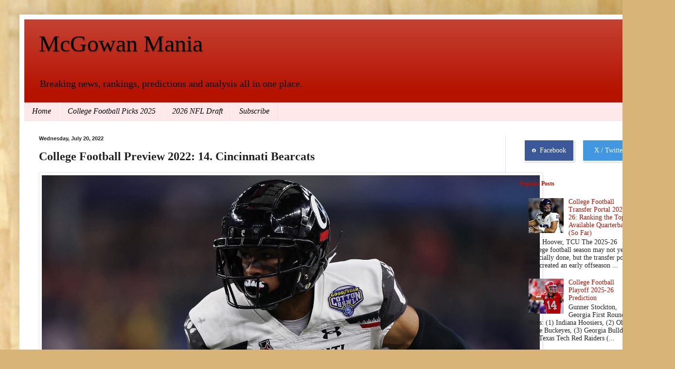

--- FILE ---
content_type: text/html; charset=UTF-8
request_url: http://www.mcgowanmania.com/2022/07/college-football-preview-2022-14.html
body_size: 23268
content:
<!DOCTYPE html>
<html class='v2' dir='ltr' lang='en'>
<head>
<link href='https://www.blogger.com/static/v1/widgets/335934321-css_bundle_v2.css' rel='stylesheet' type='text/css'/>
<meta content='width=1100' name='viewport'/>
<meta content='text/html; charset=UTF-8' http-equiv='Content-Type'/>
<meta content='blogger' name='generator'/>
<link href='http://www.mcgowanmania.com/favicon.ico' rel='icon' type='image/x-icon'/>
<link href='http://www.mcgowanmania.com/2022/07/college-football-preview-2022-14.html' rel='canonical'/>
<link rel="alternate" type="application/atom+xml" title="McGowan Mania - Atom" href="http://www.mcgowanmania.com/feeds/posts/default" />
<link rel="alternate" type="application/rss+xml" title="McGowan Mania - RSS" href="http://www.mcgowanmania.com/feeds/posts/default?alt=rss" />
<link rel="service.post" type="application/atom+xml" title="McGowan Mania - Atom" href="https://www.blogger.com/feeds/3885274098226975242/posts/default" />

<link rel="alternate" type="application/atom+xml" title="McGowan Mania - Atom" href="http://www.mcgowanmania.com/feeds/5739781363402902792/comments/default" />
<!--Can't find substitution for tag [blog.ieCssRetrofitLinks]-->
<link href='https://blogger.googleusercontent.com/img/b/R29vZ2xl/AVvXsEgzX6dTtwi4X2Gp2ltyLc1FLDfZAO6JcVQ5WPFm0mkbLtsHejDYQqpvouy3M7PMbWAT6rIWQCC1p5C7Z2IOu6tJEg1w3rx2DA7LUx4bRlpE1UfyTWl7skgxG42K7OOuMBPq2d5hIEoPoaKVJV9qSC5vxFIW1CwW3ZihfW7Z8K1gFd42lSQ2XCL0rVGpuw/s16000/063_1362127569.jpg' rel='image_src'/>
<meta content='http://www.mcgowanmania.com/2022/07/college-football-preview-2022-14.html' property='og:url'/>
<meta content='College Football Preview 2022: 14. Cincinnati Bearcats' property='og:title'/>
<meta content='The latest sports news, polls, predictions, and rankings.' property='og:description'/>
<meta content='https://blogger.googleusercontent.com/img/b/R29vZ2xl/AVvXsEgzX6dTtwi4X2Gp2ltyLc1FLDfZAO6JcVQ5WPFm0mkbLtsHejDYQqpvouy3M7PMbWAT6rIWQCC1p5C7Z2IOu6tJEg1w3rx2DA7LUx4bRlpE1UfyTWl7skgxG42K7OOuMBPq2d5hIEoPoaKVJV9qSC5vxFIW1CwW3ZihfW7Z8K1gFd42lSQ2XCL0rVGpuw/w1200-h630-p-k-no-nu/063_1362127569.jpg' property='og:image'/>
<title>McGowan Mania: College Football Preview 2022: 14. Cincinnati Bearcats</title>
<style id='page-skin-1' type='text/css'><!--
/*
-----------------------------------------------
Blogger Template Style
Name:     Simple
Designer: Blogger
URL:      www.blogger.com
----------------------------------------------- */
/* Content
----------------------------------------------- */
body {
font: normal normal 14px Georgia, Utopia, 'Palatino Linotype', Palatino, serif;
color: #222222;
background: #d8b478 url(https://themes.googleusercontent.com/image?id=1WepkT3uCqFoIOWMCSX1LDVzrt_A6OtJGClZuGvLAl2MgEgdQTgYyXnXzPah-RVcFby0E) no-repeat fixed top center /* Credit: LUGO (http://www.istockphoto.com/portfolio/LUGO?platform=blogger) */;
padding: 0 40px 40px 40px;
}
html body .region-inner {
min-width: 0;
max-width: 100%;
width: auto;
}
h2 {
font-size: 22px;
}
a:link {
text-decoration:none;
color: #b51200;
}
a:visited {
text-decoration:none;
color: #b51200;
}
a:hover {
text-decoration:underline;
color: #49403d;
}
.body-fauxcolumn-outer .fauxcolumn-inner {
background: transparent none repeat scroll top left;
_background-image: none;
}
.body-fauxcolumn-outer .cap-top {
position: absolute;
z-index: 1;
height: 400px;
width: 100%;
}
.body-fauxcolumn-outer .cap-top .cap-left {
width: 100%;
background: transparent none repeat-x scroll top left;
_background-image: none;
}
.content-outer {
-moz-box-shadow: 0 0 40px rgba(0, 0, 0, .15);
-webkit-box-shadow: 0 0 5px rgba(0, 0, 0, .15);
-goog-ms-box-shadow: 0 0 10px #333333;
box-shadow: 0 0 40px rgba(0, 0, 0, .15);
margin-bottom: 1px;
}
.content-inner {
padding: 10px 10px;
}
.content-inner {
background-color: #FFFFFF;
}
/* Header
----------------------------------------------- */
.header-outer {
background: #b51200 url(https://resources.blogblog.com/blogblog/data/1kt/simple/gradients_light.png) repeat-x scroll 0 -400px;
_background-image: none;
}
.Header h1 {
font: normal normal 48px Georgia, Utopia, 'Palatino Linotype', Palatino, serif;
color: #000000;
text-shadow: 1px 2px 3px rgba(0, 0, 0, .2);
}
.Header h1 a {
color: #000000;
}
.Header .description {
font-size: 140%;
color: #000000;
}
.header-inner .Header .titlewrapper {
padding: 22px 30px;
}
.header-inner .Header .descriptionwrapper {
padding: 0 30px;
}
/* Tabs
----------------------------------------------- */
.tabs-inner .section:first-child {
border-top: 0 solid #efe3de;
}
.tabs-inner .section:first-child ul {
margin-top: -0;
border-top: 0 solid #efe3de;
border-left: 0 solid #efe3de;
border-right: 0 solid #efe3de;
}
.tabs-inner .widget ul {
background: #ffe8e9 none repeat-x scroll 0 -800px;
_background-image: none;
border-bottom: 1px solid #efe3de;
margin-top: 0;
margin-left: -30px;
margin-right: -30px;
}
.tabs-inner .widget li a {
display: inline-block;
padding: .6em 1em;
font: italic normal 16px Georgia, Utopia, 'Palatino Linotype', Palatino, serif;
color: #000000;
border-left: 1px solid #FFFFFF;
border-right: 1px solid #efe3de;
}
.tabs-inner .widget li:first-child a {
border-left: none;
}
.tabs-inner .widget li.selected a, .tabs-inner .widget li a:hover {
color: #000000;
background-color: #ffe8e9;
text-decoration: none;
}
/* Columns
----------------------------------------------- */
.main-outer {
border-top: 0 solid #ecd9dd;
}
.fauxcolumn-left-outer .fauxcolumn-inner {
border-right: 1px solid #ecd9dd;
}
.fauxcolumn-right-outer .fauxcolumn-inner {
border-left: 1px solid #ecd9dd;
}
/* Headings
----------------------------------------------- */
div.widget > h2,
div.widget h2.title {
margin: 0 0 1em 0;
font: normal bold 12px Georgia, Utopia, 'Palatino Linotype', Palatino, serif;
color: #b51200;
}
/* Widgets
----------------------------------------------- */
.widget .zippy {
color: #919191;
text-shadow: 2px 2px 1px rgba(0, 0, 0, .1);
}
.widget .popular-posts ul {
list-style: none;
}
/* Posts
----------------------------------------------- */
h2.date-header {
font: normal bold 11px Arial, Tahoma, Helvetica, FreeSans, sans-serif;
}
.date-header span {
background-color: rgba(0,0,0,0);
color: #222222;
padding: inherit;
letter-spacing: inherit;
margin: inherit;
}
.main-inner {
padding-top: 30px;
padding-bottom: 30px;
}
.main-inner .column-center-inner {
padding: 0 15px;
}
.main-inner .column-center-inner .section {
margin: 0 15px;
}
.post {
margin: 0 0 25px 0;
}
h3.post-title, .comments h4 {
font: normal bold 24px Georgia, Utopia, 'Palatino Linotype', Palatino, serif;
margin: .75em 0 0;
}
.post-body {
font-size: 110%;
line-height: 1.4;
position: relative;
}
.post-body img, .post-body .tr-caption-container, .Profile img, .Image img,
.BlogList .item-thumbnail img {
padding: 2px;
background: #ffffff;
border: 1px solid #ebebeb;
-moz-box-shadow: 1px 1px 5px rgba(0, 0, 0, .1);
-webkit-box-shadow: 1px 1px 5px rgba(0, 0, 0, .1);
box-shadow: 1px 1px 5px rgba(0, 0, 0, .1);
}
.post-body img, .post-body .tr-caption-container {
padding: 5px;
}
.post-body .tr-caption-container {
color: #222222;
}
.post-body .tr-caption-container img {
padding: 0;
background: transparent;
border: none;
-moz-box-shadow: 0 0 0 rgba(0, 0, 0, .1);
-webkit-box-shadow: 0 0 0 rgba(0, 0, 0, .1);
box-shadow: 0 0 0 rgba(0, 0, 0, .1);
}
.post-header {
margin: 0 0 1.5em;
line-height: 1.6;
font-size: 90%;
}
.post-footer {
margin: 20px -2px 0;
padding: 5px 10px;
color: #49403d;
background-color: #ecd9d9;
border-bottom: 1px solid #ebebeb;
line-height: 1.6;
font-size: 90%;
}
#comments .comment-author {
padding-top: 1.5em;
border-top: 1px solid #ecd9dd;
background-position: 0 1.5em;
}
#comments .comment-author:first-child {
padding-top: 0;
border-top: none;
}
.avatar-image-container {
margin: .2em 0 0;
}
#comments .avatar-image-container img {
border: 1px solid #ebebeb;
}
/* Comments
----------------------------------------------- */
.comments .comments-content .icon.blog-author {
background-repeat: no-repeat;
background-image: url([data-uri]);
}
.comments .comments-content .loadmore a {
border-top: 1px solid #919191;
border-bottom: 1px solid #919191;
}
.comments .comment-thread.inline-thread {
background-color: #ecd9d9;
}
.comments .continue {
border-top: 2px solid #919191;
}
/* Accents
---------------------------------------------- */
.section-columns td.columns-cell {
border-left: 1px solid #ecd9dd;
}
.blog-pager {
background: transparent none no-repeat scroll top center;
}
.blog-pager-older-link, .home-link,
.blog-pager-newer-link {
background-color: #FFFFFF;
padding: 5px;
}
.footer-outer {
border-top: 0 dashed #bbbbbb;
}
/* Mobile
----------------------------------------------- */
body.mobile  {
background-size: auto;
}
.mobile .body-fauxcolumn-outer {
background: transparent none repeat scroll top left;
}
.mobile .body-fauxcolumn-outer .cap-top {
background-size: 100% auto;
}
.mobile .content-outer {
-webkit-box-shadow: 0 0 3px rgba(0, 0, 0, .15);
box-shadow: 0 0 3px rgba(0, 0, 0, .15);
}
.mobile .tabs-inner .widget ul {
margin-left: 0;
margin-right: 0;
}
.mobile .post {
margin: 0;
}
.mobile .main-inner .column-center-inner .section {
margin: 0;
}
.mobile .date-header span {
padding: 0.1em 10px;
margin: 0 -10px;
}
.mobile h3.post-title {
margin: 0;
}
.mobile .blog-pager {
background: transparent none no-repeat scroll top center;
}
.mobile .footer-outer {
border-top: none;
}
.mobile .main-inner, .mobile .footer-inner {
background-color: #FFFFFF;
}
.mobile-index-contents {
color: #222222;
}
.mobile-link-button {
background-color: #b51200;
}
.mobile-link-button a:link, .mobile-link-button a:visited {
color: #ffffff;
}
.mobile .tabs-inner .section:first-child {
border-top: none;
}
.mobile .tabs-inner .PageList .widget-content {
background-color: #ffe8e9;
color: #000000;
border-top: 1px solid #efe3de;
border-bottom: 1px solid #efe3de;
}
.mobile .tabs-inner .PageList .widget-content .pagelist-arrow {
border-left: 1px solid #efe3de;
}

--></style>
<style id='template-skin-1' type='text/css'><!--
body {
min-width: 1308px;
}
.content-outer, .content-fauxcolumn-outer, .region-inner {
min-width: 1308px;
max-width: 1308px;
_width: 1308px;
}
.main-inner .columns {
padding-left: 0px;
padding-right: 299px;
}
.main-inner .fauxcolumn-center-outer {
left: 0px;
right: 299px;
/* IE6 does not respect left and right together */
_width: expression(this.parentNode.offsetWidth -
parseInt("0px") -
parseInt("299px") + 'px');
}
.main-inner .fauxcolumn-left-outer {
width: 0px;
}
.main-inner .fauxcolumn-right-outer {
width: 299px;
}
.main-inner .column-left-outer {
width: 0px;
right: 100%;
margin-left: -0px;
}
.main-inner .column-right-outer {
width: 299px;
margin-right: -299px;
}
#layout {
min-width: 0;
}
#layout .content-outer {
min-width: 0;
width: 800px;
}
#layout .region-inner {
min-width: 0;
width: auto;
}
body#layout div.add_widget {
padding: 8px;
}
body#layout div.add_widget a {
margin-left: 32px;
}
--></style>
<style>
    body {background-image:url(https\:\/\/themes.googleusercontent.com\/image?id=1WepkT3uCqFoIOWMCSX1LDVzrt_A6OtJGClZuGvLAl2MgEgdQTgYyXnXzPah-RVcFby0E);}
    
@media (max-width: 200px) { body {background-image:url(https\:\/\/themes.googleusercontent.com\/image?id=1WepkT3uCqFoIOWMCSX1LDVzrt_A6OtJGClZuGvLAl2MgEgdQTgYyXnXzPah-RVcFby0E&options=w200);}}
@media (max-width: 400px) and (min-width: 201px) { body {background-image:url(https\:\/\/themes.googleusercontent.com\/image?id=1WepkT3uCqFoIOWMCSX1LDVzrt_A6OtJGClZuGvLAl2MgEgdQTgYyXnXzPah-RVcFby0E&options=w400);}}
@media (max-width: 800px) and (min-width: 401px) { body {background-image:url(https\:\/\/themes.googleusercontent.com\/image?id=1WepkT3uCqFoIOWMCSX1LDVzrt_A6OtJGClZuGvLAl2MgEgdQTgYyXnXzPah-RVcFby0E&options=w800);}}
@media (max-width: 1200px) and (min-width: 801px) { body {background-image:url(https\:\/\/themes.googleusercontent.com\/image?id=1WepkT3uCqFoIOWMCSX1LDVzrt_A6OtJGClZuGvLAl2MgEgdQTgYyXnXzPah-RVcFby0E&options=w1200);}}
/* Last tag covers anything over one higher than the previous max-size cap. */
@media (min-width: 1201px) { body {background-image:url(https\:\/\/themes.googleusercontent.com\/image?id=1WepkT3uCqFoIOWMCSX1LDVzrt_A6OtJGClZuGvLAl2MgEgdQTgYyXnXzPah-RVcFby0E&options=w1600);}}
  </style>
<!-- Google tag (gtag.js) -->
<script async='true' src='https://www.googletagmanager.com/gtag/js?id=G-2ESWKX0Q1L'></script>
<script>
        window.dataLayer = window.dataLayer || [];
        function gtag(){dataLayer.push(arguments);}
        gtag('js', new Date());
        gtag('config', 'G-2ESWKX0Q1L');
      </script>
<link href='https://www.blogger.com/dyn-css/authorization.css?targetBlogID=3885274098226975242&amp;zx=54603204-ea01-40a3-82cb-035f5d4c6d4a' media='none' onload='if(media!=&#39;all&#39;)media=&#39;all&#39;' rel='stylesheet'/><noscript><link href='https://www.blogger.com/dyn-css/authorization.css?targetBlogID=3885274098226975242&amp;zx=54603204-ea01-40a3-82cb-035f5d4c6d4a' rel='stylesheet'/></noscript>
<meta name='google-adsense-platform-account' content='ca-host-pub-1556223355139109'/>
<meta name='google-adsense-platform-domain' content='blogspot.com'/>

<!-- data-ad-client=ca-pub-3699067248607675 -->

</head>
<body class='loading variant-literate'>
<div class='navbar no-items section' id='navbar' name='Navbar'>
</div>
<div class='body-fauxcolumns'>
<div class='fauxcolumn-outer body-fauxcolumn-outer'>
<div class='cap-top'>
<div class='cap-left'></div>
<div class='cap-right'></div>
</div>
<div class='fauxborder-left'>
<div class='fauxborder-right'></div>
<div class='fauxcolumn-inner'>
</div>
</div>
<div class='cap-bottom'>
<div class='cap-left'></div>
<div class='cap-right'></div>
</div>
</div>
</div>
<div class='content'>
<div class='content-fauxcolumns'>
<div class='fauxcolumn-outer content-fauxcolumn-outer'>
<div class='cap-top'>
<div class='cap-left'></div>
<div class='cap-right'></div>
</div>
<div class='fauxborder-left'>
<div class='fauxborder-right'></div>
<div class='fauxcolumn-inner'>
</div>
</div>
<div class='cap-bottom'>
<div class='cap-left'></div>
<div class='cap-right'></div>
</div>
</div>
</div>
<div class='content-outer'>
<div class='content-cap-top cap-top'>
<div class='cap-left'></div>
<div class='cap-right'></div>
</div>
<div class='fauxborder-left content-fauxborder-left'>
<div class='fauxborder-right content-fauxborder-right'></div>
<div class='content-inner'>
<header>
<div class='header-outer'>
<div class='header-cap-top cap-top'>
<div class='cap-left'></div>
<div class='cap-right'></div>
</div>
<div class='fauxborder-left header-fauxborder-left'>
<div class='fauxborder-right header-fauxborder-right'></div>
<div class='region-inner header-inner'>
<div class='header section' id='header' name='Header'><div class='widget Header' data-version='1' id='Header1'>
<div id='header-inner'>
<div class='titlewrapper'>
<h1 class='title'>
<a href='http://www.mcgowanmania.com/'>
McGowan Mania
</a>
</h1>
</div>
<div class='descriptionwrapper'>
<p class='description'><span>Breaking news, rankings, predictions and analysis all in one place.</span></p>
</div>
</div>
</div></div>
</div>
</div>
<div class='header-cap-bottom cap-bottom'>
<div class='cap-left'></div>
<div class='cap-right'></div>
</div>
</div>
</header>
<div class='tabs-outer'>
<div class='tabs-cap-top cap-top'>
<div class='cap-left'></div>
<div class='cap-right'></div>
</div>
<div class='fauxborder-left tabs-fauxborder-left'>
<div class='fauxborder-right tabs-fauxborder-right'></div>
<div class='region-inner tabs-inner'>
<div class='tabs section' id='crosscol' name='Cross-Column'><div class='widget PageList' data-version='1' id='PageList1'>
<h2>Pages</h2>
<div class='widget-content'>
<ul>
<li>
<a href='http://www.mcgowanmania.com/'>Home</a>
</li>
<li>
<a href='http://www.mcgowanmania.com/search/label/College%20Football%20Picks%202025'>College Football Picks 2025</a>
</li>
<li>
<a href='http://www.mcgowanmania.com/search/label/2026%20NFL%20Draft'>2026 NFL Draft</a>
</li>
<li>
<a href='http://eepurl.com/c07kCf'>Subscribe</a>
</li>
</ul>
<div class='clear'></div>
</div>
</div></div>
<div class='tabs no-items section' id='crosscol-overflow' name='Cross-Column 2'></div>
</div>
</div>
<div class='tabs-cap-bottom cap-bottom'>
<div class='cap-left'></div>
<div class='cap-right'></div>
</div>
</div>
<div class='main-outer'>
<div class='main-cap-top cap-top'>
<div class='cap-left'></div>
<div class='cap-right'></div>
</div>
<div class='fauxborder-left main-fauxborder-left'>
<div class='fauxborder-right main-fauxborder-right'></div>
<div class='region-inner main-inner'>
<div class='columns fauxcolumns'>
<div class='fauxcolumn-outer fauxcolumn-center-outer'>
<div class='cap-top'>
<div class='cap-left'></div>
<div class='cap-right'></div>
</div>
<div class='fauxborder-left'>
<div class='fauxborder-right'></div>
<div class='fauxcolumn-inner'>
</div>
</div>
<div class='cap-bottom'>
<div class='cap-left'></div>
<div class='cap-right'></div>
</div>
</div>
<div class='fauxcolumn-outer fauxcolumn-left-outer'>
<div class='cap-top'>
<div class='cap-left'></div>
<div class='cap-right'></div>
</div>
<div class='fauxborder-left'>
<div class='fauxborder-right'></div>
<div class='fauxcolumn-inner'>
</div>
</div>
<div class='cap-bottom'>
<div class='cap-left'></div>
<div class='cap-right'></div>
</div>
</div>
<div class='fauxcolumn-outer fauxcolumn-right-outer'>
<div class='cap-top'>
<div class='cap-left'></div>
<div class='cap-right'></div>
</div>
<div class='fauxborder-left'>
<div class='fauxborder-right'></div>
<div class='fauxcolumn-inner'>
</div>
</div>
<div class='cap-bottom'>
<div class='cap-left'></div>
<div class='cap-right'></div>
</div>
</div>
<!-- corrects IE6 width calculation -->
<div class='columns-inner'>
<div class='column-center-outer'>
<div class='column-center-inner'>
<div class='main section' id='main' name='Main'><div class='widget Blog' data-version='1' id='Blog1'>
<div class='blog-posts hfeed'>

          <div class="date-outer">
        
<h2 class='date-header'><span>Wednesday, July 20, 2022</span></h2>

          <div class="date-posts">
        
<div class='post-outer'>
<div class='post hentry uncustomized-post-template' itemprop='blogPost' itemscope='itemscope' itemtype='http://schema.org/BlogPosting'>
<meta content='https://blogger.googleusercontent.com/img/b/R29vZ2xl/AVvXsEgzX6dTtwi4X2Gp2ltyLc1FLDfZAO6JcVQ5WPFm0mkbLtsHejDYQqpvouy3M7PMbWAT6rIWQCC1p5C7Z2IOu6tJEg1w3rx2DA7LUx4bRlpE1UfyTWl7skgxG42K7OOuMBPq2d5hIEoPoaKVJV9qSC5vxFIW1CwW3ZihfW7Z8K1gFd42lSQ2XCL0rVGpuw/s16000/063_1362127569.jpg' itemprop='image_url'/>
<meta content='3885274098226975242' itemprop='blogId'/>
<meta content='5739781363402902792' itemprop='postId'/>
<a name='5739781363402902792'></a>
<h3 class='post-title entry-title' itemprop='name'>
College Football Preview 2022: 14. Cincinnati Bearcats
</h3>
<div class='post-header'>
<div class='post-header-line-1'></div>
</div>
<div class='post-body entry-content' id='post-body-5739781363402902792' itemprop='description articleBody'>
<p></p><table align="center" cellpadding="0" cellspacing="0" class="tr-caption-container" style="margin-left: auto; margin-right: auto;"><tbody><tr><td style="text-align: center;"><a href="https://blogger.googleusercontent.com/img/b/R29vZ2xl/AVvXsEgzX6dTtwi4X2Gp2ltyLc1FLDfZAO6JcVQ5WPFm0mkbLtsHejDYQqpvouy3M7PMbWAT6rIWQCC1p5C7Z2IOu6tJEg1w3rx2DA7LUx4bRlpE1UfyTWl7skgxG42K7OOuMBPq2d5hIEoPoaKVJV9qSC5vxFIW1CwW3ZihfW7Z8K1gFd42lSQ2XCL0rVGpuw/s1024/063_1362127569.jpg" style="margin-left: auto; margin-right: auto;"><img border="0" data-original-height="682" data-original-width="1024" src="https://blogger.googleusercontent.com/img/b/R29vZ2xl/AVvXsEgzX6dTtwi4X2Gp2ltyLc1FLDfZAO6JcVQ5WPFm0mkbLtsHejDYQqpvouy3M7PMbWAT6rIWQCC1p5C7Z2IOu6tJEg1w3rx2DA7LUx4bRlpE1UfyTWl7skgxG42K7OOuMBPq2d5hIEoPoaKVJV9qSC5vxFIW1CwW3ZihfW7Z8K1gFd42lSQ2XCL0rVGpuw/s16000/063_1362127569.jpg" /></a></td></tr><tr><td class="tr-caption" style="text-align: center;">Tyler Scott, Cincinnati</td></tr></tbody></table><br /><p></p><h2 style="text-align: center;"><span style="color: #cc0000;">14. Cincinnati Bearcats</span></h2><h3 style="text-align: center;"><i>Another undefeated regular season is too much to ask for 2022, but the Group of Five's premier program has earned the benefit of the doubt</i></h3><div><i><br /></i></div><div><b><u>2021 Review</u></b></div><div>Cincinnati's 2021 schedule opened with a pair of easy wins in the friendly confines of Nippert Stadium, as they pounded Miami (Ohio) and Murray State to begin the year. The road trip to Indiana originally looked like it could be a Top 25 clash, but the Hoosiers were one of the most disappointing teams in the country, and the Bearcats dispatched them with a 38-24 victory. 3-0 going into their bye, any chance of a CFB Playoff run for the Bearcats hinged on beating Notre Dame in South Bend; after building a 17-0 lead, Cincy let the Irish make it interesting before securing a massive victory. The schedule the rest of the way held various traps to avoid, but Cincinnati answered the call at every opportunity. They survived upset bids from Tulsa and Navy, then went on to defeat one-loss Houston in the AAC Championship. With enough help from teams losing around them and a perfect record, Cincinnati became the first Group of Five team to gain entry into the four-team Playoff field. They unsurprisingly struggled against Alabama in the Cotton Bowl, losing 27-6, but the entire program deserves all the credit in the world for their achievements during the 2021 campaign. Naturally, head coach Luke Fickell was once again the subject of coaching carousel rumors over the offseason, but remains with Cincinnati, gearing up for an encore in 2022.</div><div><br /></div><div><b><u>2022 Outlook</u></b></div><div><b>Offense: </b>Cincinnati was not known for their offense in 2021, but the unit finished with solid numbers across the board and was 13th nationally in scoring offense, averaging 36.4 PPG. However, the offense underwent a major renovation over the offseason, leaving some questions.</div><div><br /></div><div>Offensive coordinator Mike Denbrock left to join Brian Kelly's staff at LSU, but was quickly replaced by UC's QB coach, Gino Guidugli. Guidugli did a fabulous job with quarterback Desmond Ridder over the last several seasons, but will now have to make do without him, as the program's winningest QB in school history is off to the NFL.&nbsp;</div><div><br /></div><div>The absence of Ridder has resulted in a fascinating quarterback conundrum. Ben Bryant backed up Ridder for several years before transferring to Eastern Michigan for the 2021 campaign; he started 11 games for the Eagles, led them to a bowl, and tossed for over 3,000 yards. He opted to transfer back to Cincinnati this offseason, but will now face off against Evan Prater, the highest-rated recruit in program history. Prater hasn't seen the field much during his first few years on campus, but he's an electrifying player with the raw tools to be even better than Ridder. Don't be surprised if Bryant starts the year, but it's going to be hard for this staff to keep Prater off the field; I wouldn't be shocked if he's one of the breakout stars of this college football season.</div><div><br /></div><div>Running back is also due for a change-of-pace, as Jerome Ford is gone after running for 1,319 yards in 2021. Cincinnati has several veteran holdovers waiting in the wings with Ryan Montgomery and Charles McClelland, but don't be surprised if a transfer quickly asserts himself here in LSU's Corey Kiner. The Cincinnati native had flashes of brilliance playing for LSU as a true freshman, with 324 yards, with the potential to be a real game-changer.&nbsp;</div><div><br /></div><div>Leading receiver Alec Pierce may have graduated, but the receiver corps has a chance to be a real strength. Tyler Scott emerged last season as the team's top deep threat and the type of dynamic weapon that has at times alluded UC during the Fickell era. He'll take as the top target, but will have plenty of help on the outside, with Tre Tucker and Jadon Thompson returning. Thompson played in just eight games a year ago but has vast upside; he could be a breakout star even with in this deep and experienced depth chart.</div><div><br /></div><div>Tight end has been a position Cincinnati has done a superb job at developing in recent years and they have two legit John Mackey Award candidates in Leonard Taylor and Josh Whyle. "Matchup nightmare" can often be overused with tight ends, but Taylor fits the description; it's not common you see players his size move the way he does. Whyle had six touchdown receptions a season ago and will be a red zone threat once more this fall.</div><div><br /></div><div>Even though Prater, Kiner, and Scott will add some real explosiveness to this offense, the Bearcats at their core are a physical, smash-mouth football team. Fortunately, just about every big name is back along the offensive line and three were All-Conference selections in 2021 in Jake Renfro, Dylan O'Quinn and Lorenz Metz. The other two starters are likely to be seniors James Tunstall and Jeremy Cooper, set to handle left tackle and left guard.</div><div><br /></div><div>It's going to be a bit strange seeing a Cincinnati offense without Desmond Ridder under center, but the offense should still be among the best in the American Athletic. Although both quarterback and running back will have position battles unfolding through fall camp, both position groups have players the program feels comfortable with competing for the starting job. This unit finished 58th in total offense last fall; I actually wouldn't be surprised if they crack the Top 50 with so many pieces returning at wide out and on the O-Line.</div><div><br /></div><div><b>Defense: </b>Mike Tressel took over as Cincinnati defensive coordinator following Marcus Freeman's departure to Notre Dame and oversaw a unit that finished Top 10 nationally in both scoring and total defense. Doing so in 2022 will be a bit tougher; with several key pieces off to the NFL, there will be some reloading at multiple levels for the Bearcats.</div><div><br /></div><div>The defensive line may be short on star power, but brings back a proven veteran trio in Jabari Taylor, Malik Vann, and Jowon Briggs. Briggs proved to be a quality addition after transferring in from Virginia, with 42 tackles and three sacks, while the returns of Vann and Taylor should be more than enough to make up for the loss of Myjai Sanders.&nbsp;</div><div><br /></div><div>Junior outside Deshawn Pace headlines a linebacker corps that loses program stalwarts Joel Dublanko and Darrien Beavers. Pace was one of the team's breakout stars a season ago, finishing fourth in tackles, adding 9.5 tackles for loss, and picking off four passes. Is he ready for a leadership role? He's now joined by his brother, Ivan, an All-MAC player at Miami (Ohio) who comes in and has a good shot to start at the opposite, weak-side linebacker spot. Senior Ty Van Fossen is also set to play important snaps after finishing just behind Pace in tackles last fall, but the big question is at middle linebacker. Sophomore Jaheim Thomas is expected to fill in, and there's no question he can contribute, but I wouldn't be surprised to see a drop in production here.</div><div>&nbsp;</div><div>The group that fueled Cincinnati's success last season was on the back-end, as the nation's second-best pass defense allowed just over 169 yards per game. Unsurprisingly, that group sent a trio of stars to the NFL, including shutdown corners Ahmad "Sauce" Gardner and Coby Bryant. That's not an ideal scenario in a conference with some fun quarterback play, but the Bearcats are hopeful others can step up in their place.</div><div><br /></div><div>A trio of seniors, Taj Ward, Justin Harris, and Ja'quan Sheppard, will battle for starting snaps at the two corner spots. It goes without saying, they probably aren't going to be able to replicate what Gardner and Bryant did; those two were a special pair and the type of talents that don't come around a Group of Five program often, even a successful one like UC. However, these three have spent several years in the program at this point and play the brand of physical, man-to-man defense that Cincinnati covets. Again, it's fair to suspect a slight drop-off here, but I don't envision a major one.</div><div><br /></div><div>It helps that there's plenty of experience and All-Conference talent elsewhere in the secondary, namely nickelback Arquon Bush and Ja'Von Hicks. Bush is the type of long, athletic defensive back that makes life incredibly difficult for opposing quarterbacks. He notched three interceptions and six pass deflections in 2021 and will be all over the field this fall. Hicks had some early growing pains in his first season as starting safety a season ago but acclimated quickly and finished the year with 56 tackles. With those two back in the fold, the Bearcats could still manage one of the top pass defenses in the AAC, regardless of the cornerback position.</div><div><br /></div><div>It's always a bit concerning when you lose so many familiar faces from either side of the ball and it's impossible to fully define what Gardner, Bryant, Sanders, Dublanko, and Beavers meant to this program. But, the fact of the matter is that this staff has recruited well and has a track record of developing this side of the ball. Expecting another Top 10 unit may be a slight stretch, but Top 25-30 seems within the realm of possibility.</div><div><br /></div><div><b>Special Teams: </b>As if all the new faces on both offense and defense weren't enough, Cincy will also be breaking in a brand new placekicker. The thing is, Delaware transfer Ryan Coe may actually be an improvement over what the Bearcats had last season, when three players combined to go 9-19 on field goals. Punter will be a strength, as Mason Fletcher returns after a solid freshman season where he averaged nearly 43 yards per punt.</div><div><br /></div><div><b>Bottom Line: </b>The group of guys that departed this offseason changed the trajectory of the program and will forever be legends on Cincinnati's campus. Sure, this program had long been a respectable one, but managing to break through and reach the CFB Playoff was an inspirational story and one that will be difficult to ever repeat, even when they move to the Big 12. The expectations should and will be a bit more reasonable; there's still enough talent here to win the American Athletic and earn a spot in a New Year's Six Bowl. There's also forces of nature working in Cincinnati's favor that they didn't quite have in 2021. For one, not having to travel to South Bend is the major one (although going to Arkansas isn't exactly easy), plus the fact they didn't get Houston during the regular season and get a bye before their toughest two-game stretch of the year, at SMU and at UCF. With those items working in their favor and a superb coaching staff, I have no qualms about picking the Bearcats to once again be a Top 15 team in the nation.</div><div><br /></div><div><b><u>Program Profile</u></b></div><div><b>Coaching Staff</b></div><div>Luke Fickell is an Ohio native who enters Year Six on the sidelines in Cincinnati. Before taking the job, he was a long-time assistant at his alma mater and operated as their interim head coach when Jim Tressel was let go right before the 2011 season. He's become one of the most popular names on the coaching carousel but so far has stuck firm with the Bearcats and unless OSU opens up, I don't envision him leaving anytime soon. Gino Guidugli gets his first crack at a coordinator position, after previous stints as the team's QB and RB coach. He's a Cincinnati alum who spent time in the NFL, IFL, AFL, and CFL before beginning his coaching career with Central Michigan. Mike Tressel is in Year Two as the defensive coordinator here; he's most well-known for his work as Michigan State defensive coordinator, but he has previous experience with the Bearcats, serving as their LB coach and ST coordinator from 2004-06.</div><div><br /></div><div><b>Recruiting Breakdown</b></div><div>Cincinnati has become the recruiting power in the Group of Five, once again landing the top group among non-P5 schools. It's a class punctuated by a trio of four-star recruits, all coming in on the defensive side of the ball. Mario Eugenio is a four-star from the Tampa area who has an NFL future but will need to bulk up before he sees major playing time. Safety J.Q. Hardaway and linemen Derrick Shepard are the other two four-star prospects to arrive. Hardaway was quite a big get from SEC who looks the part at 6'2", 190 pounds. Offensively, the name I'm keeping a close eye on is back Stephan Byrd, who the staff managed to keep in-state. Byrd had a bunch of interest from major Power Five schools before deciding on Cincinnati and has a bit more wiggle than the last couple tailbacks we've seen carrying the load in this offense; he could end up being a big get for this program.</div><div><br /></div><div><b>2022 X-Factor: Deshawn Pace, LB</b></div><div>Losing arguably the best QB in school history and a tailback who ran for 1,300 yards will negatively impact any offense, but the Bearcats return enough on that side of the ball to feel good about their chances in 2022. Defense is the much larger concern, as the back seven were hit hard by departures, most notably losing Ahmad Gardner and Coby Bryant. There isn't just a loss of production here, but a loss of leadership and playmaking. That means the defenders that do return, like junior linebacker Deshawn Pace, will play an outsized role for this defense this fall. Pace was a revelation a season ago, finishing fourth on the team in tackles and also picking off four passes. He's a fearless defender off the edge with a limitless motor; expect him to be all over the field. Can he not only become a better linebacker, but a real leader for this defense? If so, Pace has a chance to be one of the best overall defenders in the American Athletic and spearhead a defensive group that should still be a Top 25 group.</div><div><br /></div><div><b>Five-Year Trend</b></div><div><div class="separator" style="clear: both; text-align: center;"><a href="https://blogger.googleusercontent.com/img/b/R29vZ2xl/AVvXsEjxYaTmkjpRoufGebWlqFdKxvz16Hy_eWikppROi3X-geMjcK8ZjtXDDP6AbmqcSaIwtWEVgjCzXji7XNeXKvkTys70kxIxkEVVBWnPzV7Eat8eqUMpgwMFOC5jRkjer0U00I1fVP-T0k9KTQyHPR9EEGp2U2yyclNqDGJRq6Q9EWNMgyg-qcx_lHFxxQ/s1024/Cincinnati%20Five%20Year%20Trend.png" imageanchor="1" style="clear: left; float: left; margin-bottom: 1em; margin-right: 1em;"><img border="0" data-original-height="768" data-original-width="1024" src="https://blogger.googleusercontent.com/img/b/R29vZ2xl/AVvXsEjxYaTmkjpRoufGebWlqFdKxvz16Hy_eWikppROi3X-geMjcK8ZjtXDDP6AbmqcSaIwtWEVgjCzXji7XNeXKvkTys70kxIxkEVVBWnPzV7Eat8eqUMpgwMFOC5jRkjer0U00I1fVP-T0k9KTQyHPR9EEGp2U2yyclNqDGJRq6Q9EWNMgyg-qcx_lHFxxQ/s16000/Cincinnati%20Five%20Year%20Trend.png" /></a></div><br /><b><br /></b></div><div><b><br /></b></div><div><b><u><br /></u></b></div><div><b><u><br /></u></b></div><div><b><u><br /></u></b></div><div><b><u><br /></u></b></div><div><b><u><br /></u></b></div><div><b><u><br /></u></b></div><div><b><u><br /></u></b></div><div><b><u><br /></u></b></div><div><b><u><br /></u></b></div><div><b><u><br /></u></b></div><div><b><u><br /></u></b></div><div><b><u>2022 Projections</u></b></div><div>Projected Record: 11-2 (7-1 AAC, Win AAC Championship Game)</div><div>Offensive MVP: WR Tyler Scott</div><div>Defensive MVP: LB Deshawn Pace</div><div>Breakout Player of the Year: QB Evan Prater</div><div>Impact Freshman: DL Derrick Shepard</div>
<div style='clear: both;'></div>
</div>
<div class='post-footer'>
<div class='post-footer-line post-footer-line-1'>
<span class='post-author vcard'>
Posted by
<span class='fn' itemprop='author' itemscope='itemscope' itemtype='http://schema.org/Person'>
<meta content='https://www.blogger.com/profile/15102634128975844424' itemprop='url'/>
<a class='g-profile' href='https://www.blogger.com/profile/15102634128975844424' rel='author' title='author profile'>
<span itemprop='name'>McGowan Mania</span>
</a>
</span>
</span>
<span class='post-timestamp'>
at
<meta content='http://www.mcgowanmania.com/2022/07/college-football-preview-2022-14.html' itemprop='url'/>
<a class='timestamp-link' href='http://www.mcgowanmania.com/2022/07/college-football-preview-2022-14.html' rel='bookmark' title='permanent link'><abbr class='published' itemprop='datePublished' title='2022-07-20T16:09:00-05:00'>4:09&#8239;PM</abbr></a>
</span>
<span class='post-comment-link'>
</span>
<span class='post-icons'>
</span>
<div class='post-share-buttons goog-inline-block'>
<a class='goog-inline-block share-button sb-email' href='https://www.blogger.com/share-post.g?blogID=3885274098226975242&postID=5739781363402902792&target=email' target='_blank' title='Email This'><span class='share-button-link-text'>Email This</span></a><a class='goog-inline-block share-button sb-blog' href='https://www.blogger.com/share-post.g?blogID=3885274098226975242&postID=5739781363402902792&target=blog' onclick='window.open(this.href, "_blank", "height=270,width=475"); return false;' target='_blank' title='BlogThis!'><span class='share-button-link-text'>BlogThis!</span></a><a class='goog-inline-block share-button sb-twitter' href='https://www.blogger.com/share-post.g?blogID=3885274098226975242&postID=5739781363402902792&target=twitter' target='_blank' title='Share to X'><span class='share-button-link-text'>Share to X</span></a><a class='goog-inline-block share-button sb-facebook' href='https://www.blogger.com/share-post.g?blogID=3885274098226975242&postID=5739781363402902792&target=facebook' onclick='window.open(this.href, "_blank", "height=430,width=640"); return false;' target='_blank' title='Share to Facebook'><span class='share-button-link-text'>Share to Facebook</span></a><a class='goog-inline-block share-button sb-pinterest' href='https://www.blogger.com/share-post.g?blogID=3885274098226975242&postID=5739781363402902792&target=pinterest' target='_blank' title='Share to Pinterest'><span class='share-button-link-text'>Share to Pinterest</span></a>
</div>
</div>
<div class='post-footer-line post-footer-line-2'>
<span class='post-labels'>
Labels:
<a href='http://www.mcgowanmania.com/search/label/College%20Football%20Preview%202022' rel='tag'>College Football Preview 2022</a>
</span>
</div>
<div class='post-footer-line post-footer-line-3'>
<span class='post-location'>
</span>
</div>
</div>
</div>
<div class='comments' id='comments'>
<a name='comments'></a>
<h4>No comments:</h4>
<div id='Blog1_comments-block-wrapper'>
<dl class='avatar-comment-indent' id='comments-block'>
</dl>
</div>
<p class='comment-footer'>
<a href='https://www.blogger.com/comment/fullpage/post/3885274098226975242/5739781363402902792' onclick=''>Post a Comment</a>
</p>
</div>
</div>

        </div></div>
      
</div>
<div class='blog-pager' id='blog-pager'>
<span id='blog-pager-newer-link'>
<a class='blog-pager-newer-link' href='http://www.mcgowanmania.com/2022/07/college-football-preview-2022-13-usc.html' id='Blog1_blog-pager-newer-link' title='Newer Post'>Newer Post</a>
</span>
<span id='blog-pager-older-link'>
<a class='blog-pager-older-link' href='http://www.mcgowanmania.com/2022/07/college-football-preview-2022-15-miami.html' id='Blog1_blog-pager-older-link' title='Older Post'>Older Post</a>
</span>
<a class='home-link' href='http://www.mcgowanmania.com/'>Home</a>
</div>
<div class='clear'></div>
<div class='post-feeds'>
<div class='feed-links'>
Subscribe to:
<a class='feed-link' href='http://www.mcgowanmania.com/feeds/5739781363402902792/comments/default' target='_blank' type='application/atom+xml'>Post Comments (Atom)</a>
</div>
</div>
</div></div>
</div>
</div>
<div class='column-left-outer'>
<div class='column-left-inner'>
<aside>
</aside>
</div>
</div>
<div class='column-right-outer'>
<div class='column-right-inner'>
<aside>
<div class='sidebar section' id='sidebar-right-1'><div class='widget HTML' data-version='1' id='HTML1'>
<div class='widget-content'>
<div class="k2_social-follow">

<a style=" background: #3b5999;" class="button22" href="https://www.facebook.com/McGowanMania" target="_blank"><svg xmlns="http://www.w3.org/2000/svg"  viewbox="0 0 16 16">
  <path d="M16 8.049c0-4.446-3.582-8.05-8-8.05C3.58 0-.002 3.603-.002 8.05c0 4.017 2.926 7.347 6.75 7.951v-5.625h-2.03V8.05H6.75V6.275c0-2.017 1.195-3.131 3.022-3.131.876 0 1.791.157 1.791.157v1.98h-1.009c-.993 0-1.303.621-1.303 1.258v1.51h2.218l-.354 2.326H9.25V16c3.824-.604 6.75-3.934 6.75-7.951z"/>
</path></svg>&nbsp; Facebook</a>



<a style=" background: #4297e1;" class="button22" href="https://x.com/McGowanMania" target="_blank"> <svg  xmlns="http://www.w3.org/2000/svg"   viewbox="0 0 20 20">
  <path d="M5.026 15c6.038 0 9.341-5.003 9.341-9.334 0-.14 0-.282-.006-.422A6.685 6.685 0 0 0 16 3.542a6.658 6.658 0 0 1-1.889.518 3.301 3.301 0 0 0 1.447-1.817 6.533 6.533 0 0 1-2.087.793A3.286 3.286 0 0 0 7.875 6.03a9.325 9.325 0 0 1-6.767-3.429 3.289 3.289 0 0 0 1.018 4.382A3.323 3.323 0 0 1 .64 6.575v.045a3.288 3.288 0 0 0 2.632 3.218 3.203 3.203 0 0 1-.865.115 3.23 3.23 0 0 1-.614-.057 3.283 3.283 0 0 0 3.067 2.277A6.588 6.588 0 0 1 .78 13.58a6.32 6.32 0 0 1-.78-.045A9.344 9.344 0 0 0 5.026 15z"/>
</path></svg>
&nbsp; X / Twitter </a>

</div>

<style>
.k2_social-follow{
    display: grid;
    grid-template-columns: repeat(2, 1fr);
}

.k2_social-follow a {
    border: 2px solid #ffffff;
    background: #4297e1;
    color: white;
    box-shadow: rgba(0, 0, 0, 0.15) 1.95px 1.95px 2.6px;
    margin: 8px;
}
.k2_social-follow .button22 {
    display: inline-flex;
    align-items: center;
    padding: 10px 15px;
    outline: 0;
    border-radius: 3px;
    line-height: 20px;
    color: #fffdfc;
    font-size: 14px;
    white-space: nowrap;
    overflow: hidden;
    max-width: 320px;
}

.k2_social-follow svg {
    width: 22px;
    height: 22px;
    fill:white;
    }
</style>
</div>
<div class='clear'></div>
</div><div class='widget PopularPosts' data-version='1' id='PopularPosts1'>
<h2>Popular Posts</h2>
<div class='widget-content popular-posts'>
<ul>
<li>
<div class='item-content'>
<div class='item-thumbnail'>
<a href='http://www.mcgowanmania.com/2025/12/college-football-transfer-portal-2025.html' target='_blank'>
<img alt='' border='0' src='https://blogger.googleusercontent.com/img/b/R29vZ2xl/AVvXsEhW218IAwyjL5iPiS18OWf0kS-eSWhz-3VlvA6NaOaWRyYrYhm-BAaE0iN5OqX5GpC9bXa3l0QJry10wZu_SgJYCwSh1wosJ8RpG0b1DSDcVbws_CgbOLj6X57ae07aAi1-AYV8S1AMqbuy6jhzHAZg6ALal9H-5F68-9-9VLeiN3MNLdXmpwcQnkUobjFB/w72-h72-p-k-no-nu/josh-hoover.webp'/>
</a>
</div>
<div class='item-title'><a href='http://www.mcgowanmania.com/2025/12/college-football-transfer-portal-2025.html'>College Football Transfer Portal 2025-26: Ranking the Top 10 Available Quarterbacks (So Far)</a></div>
<div class='item-snippet'>Josh Hoover, TCU The 2025-26 college football season may not yet be officially done, but the transfer portal has created an early offseason ...</div>
</div>
<div style='clear: both;'></div>
</li>
<li>
<div class='item-content'>
<div class='item-thumbnail'>
<a href='http://www.mcgowanmania.com/2025/12/college-football-playoff-2025-26.html' target='_blank'>
<img alt='' border='0' src='https://blogger.googleusercontent.com/img/b/R29vZ2xl/AVvXsEi1P-coaCBu6tFfukif_lLeYKt83oBJ9I46foKaQP873Epkh2c3BkchDarqx3shgw7bdtqUdRZviORBAsDFJPRe3hjNsoHf6h8P6Bq2A5oRhIoPSP1ZvVFoJQxrNhx7dkarTNdLOT3xvdWMavXVf8ft3zjxLWi5L0xc5S41ADQeejZ1X5mtxrtGOX3MTi9-/w72-h72-p-k-no-nu/86524301007-2238783882.webp'/>
</a>
</div>
<div class='item-title'><a href='http://www.mcgowanmania.com/2025/12/college-football-playoff-2025-26.html'>College Football Playoff 2025-26 Prediction</a></div>
<div class='item-snippet'>Gunner Stockton, Georgia First Round Byes: (1) Indiana Hoosiers, (2) Ohio State Buckeyes, (3) Georgia Bulldogs, (4) Texas Tech Red Raiders (...</div>
</div>
<div style='clear: both;'></div>
</li>
<li>
<div class='item-content'>
<div class='item-thumbnail'>
<a href='http://www.mcgowanmania.com/2026/01/big-ten-power-rankings-2025-26-edition-1.html' target='_blank'>
<img alt='' border='0' src='https://blogger.googleusercontent.com/img/b/R29vZ2xl/AVvXsEjT_vVXMSsFcX2dIHG6SfIns2WOkY1-3EGdpt8BsMhOvU-GMkl2kIaF59o57Fe257Z7uqGgkQ4IycRRSglmRFvP5bYuk7kTwqF3w1FzqDO8Jrvqnrp_u8jXZXRIZB-LLGoi0cwFusFKqRgAILx8yb_-CEZoiqHErU4DIOf9zUFRjUZw16Oa7BlmNit2K0c9/w72-h72-p-k-no-nu/imagn-27681721.webp'/>
</a>
</div>
<div class='item-title'><a href='http://www.mcgowanmania.com/2026/01/big-ten-power-rankings-2025-26-edition-1.html'>Big Ten Power Rankings 2025-26: Edition 1</a></div>
<div class='item-snippet'>Yaxel Lendeborg, Michigan &#160; 1. Michigan Wolverines Previous Ranking: N/A Dusty May&#39;s Michigan Wolverines have been a machine over the fi...</div>
</div>
<div style='clear: both;'></div>
</li>
<li>
<div class='item-content'>
<div class='item-thumbnail'>
<a href='http://www.mcgowanmania.com/2025/12/nfl-mock-draft-2026-edition-2-early.html' target='_blank'>
<img alt='' border='0' src='https://blogger.googleusercontent.com/img/b/R29vZ2xl/AVvXsEgDlrteDpHAZmmob8u3j2Yo9ZNIowkmJ_1XLiNks5KE2mS4Tc-Kf8M1lGWSyQHNNDM9capDu_qC5IiZ_E2rRhrENLJAhUQjPVcVRFeyOOD1g4eSlG5ZOGdKZuUW0LrTjjXAtwhNga0ssvKfXbuELD3owPh4zXeIQ01BdRjFEILnIDYIG96y2OugzQJNdLOc/w72-h72-p-k-no-nu/npr.brightspotcdn.jpg'/>
</a>
</div>
<div class='item-title'><a href='http://www.mcgowanmania.com/2025/12/nfl-mock-draft-2026-edition-2-early.html'>NFL Mock Draft 2026: Edition 2 (Early Edition)</a></div>
<div class='item-snippet'>Dante Moore, Oregon &#160; 1. Tennessee Titans Arvell Reese, LB, Ohio State Surrounding Cam Ward with more talent to work with would be the tradi...</div>
</div>
<div style='clear: both;'></div>
</li>
<li>
<div class='item-content'>
<div class='item-thumbnail'>
<a href='http://www.mcgowanmania.com/2019/09/college-football-picks-2019-week-five.html' target='_blank'>
<img alt='' border='0' src='https://blogger.googleusercontent.com/img/b/R29vZ2xl/AVvXsEj5CH0kTM5enHXfoB1W5DVCg29YcYSTnDIbBXpYiM0mBzhChlIbGXOo-f2q8aVsaBMVTffgUEdIIXTtSVv02hzNydnBIUPK1_dG8aBiNQ7KnxObWgHsCGMnFVw2DfARFSsJsDeY-r76Jl1w/w72-h72-p-k-no-nu/Ian%252BBook%252BNotre%252BDame%252Bv%252BWake%252BForest%252Bz3U9c90yZd6l.jpg'/>
</a>
</div>
<div class='item-title'><a href='http://www.mcgowanmania.com/2019/09/college-football-picks-2019-week-five.html'>College Football Picks 2019: Week Five</a></div>
<div class='item-snippet'>Current Picks Record: 19-13 (1-4 Upset)  (#18) Virginia Cavaliers @ (#10) Notre Dame Fighting Irish    Ian Book, Notre Dame   While Notre Da...</div>
</div>
<div style='clear: both;'></div>
</li>
<li>
<div class='item-content'>
<div class='item-thumbnail'>
<a href='http://www.mcgowanmania.com/2025/10/college-football-picks-2025-week-ten.html' target='_blank'>
<img alt='' border='0' src='https://blogger.googleusercontent.com/img/b/R29vZ2xl/AVvXsEjo9tqT2hr3I85yahyeA_rDeN-OcLZiMTshgJkyDcRGFUuw3H6bZi1hh1iSr7UHDMWXhmy4qVFsyXJsNRKwGefMDn1ySGXRoWGEgDNL-Mm3MD875sk7d0pa593TrYB8u2AzYbKfR0LHPFqxkLpJC0oCDkGEYuKA4YAPfbPzikdBSvcvRyKjxo770-7k2QP5/w72-h72-p-k-no-nu/01jzms0vnqyjrnf94zw5.webp'/>
</a>
</div>
<div class='item-title'><a href='http://www.mcgowanmania.com/2025/10/college-football-picks-2025-week-ten.html'>College Football Picks 2025: Week Ten</a></div>
<div class='item-snippet'>Brendan Sorsby, Cincinnati Current Picks Record: 47-34 Upset: 3-7 Superdogs: 4-3 Locks: 5-5 (#17) Cincinnati Bearcats @ (#24) Utah Utes Line...</div>
</div>
<div style='clear: both;'></div>
</li>
<li>
<div class='item-content'>
<div class='item-thumbnail'>
<a href='http://www.mcgowanmania.com/2025/11/college-football-picks-2025-week-eleven.html' target='_blank'>
<img alt='' border='0' src='https://blogger.googleusercontent.com/img/b/R29vZ2xl/AVvXsEjUdv6Vsw0DkI_n3V_bWCprjuXcUR4HlFsL4BbW6r2eJLGmxN27AsY5i5pwjQF7PDtmF1mHzpHYHYIgHY4k8pVOYC-JQ8s0fIWcb4QvwGy8dC_6MdTld5KhvFESkKXhq5g2xVuyqYPOzwt0qFnBIpolAge5e3RGqtcMLXVj4Of87WlTSR9CB3oZS16538K5/w72-h72-p-k-no-nu/13255318.webp'/>
</a>
</div>
<div class='item-title'><a href='http://www.mcgowanmania.com/2025/11/college-football-picks-2025-week-eleven.html'>College Football Picks 2025: Week Eleven</a></div>
<div class='item-snippet'>Marcel Reed, Texas A&amp;M Current Picks Record: 52-38 Upset: 3-8 Superdogs: 5-3 Locks: 5-6 (#7) BYU Cougars @ (#8) Texas Tech Red Raiders L...</div>
</div>
<div style='clear: both;'></div>
</li>
<li>
<div class='item-content'>
<div class='item-thumbnail'>
<a href='http://www.mcgowanmania.com/2025/11/college-football-picks-2025-week.html' target='_blank'>
<img alt='' border='0' src='https://blogger.googleusercontent.com/img/b/R29vZ2xl/AVvXsEhiSpovD5KQnDghG98yA5WB-ExB2kYmjEX_J_akRXWOivB7AKczx4dxxpwtbZCGRcrH1KD7WNJcFMRQhvkxWpBYR21DmW2Uf00X4R2Gui-plOLfrWM9eHERgJDDY8uXLbhLSSq_Ie_73u4ile4P-UHuwU9rmfwFTeD7b91xGPdiBUze2wyqZVk2-5U38Vhg/w72-h72-p-k-no-nu/ca-times.brightspotcdn-1.jpg'/>
</a>
</div>
<div class='item-title'><a href='http://www.mcgowanmania.com/2025/11/college-football-picks-2025-week.html'>College Football Picks 2025: Week Thirteen</a></div>
<div class='item-snippet'>Jayden Maiava, USC Current Picks Record: 58-41 Upset: 3-9 Superdogs: 5-4 Locks: 6-6 (#15) USC Trojans @ (#7) Oregon Ducks Line: Oregon -10.5...</div>
</div>
<div style='clear: both;'></div>
</li>
<li>
<div class='item-content'>
<div class='item-thumbnail'>
<a href='http://www.mcgowanmania.com/2025/12/college-football-picks-2025-week.html' target='_blank'>
<img alt='' border='0' src='https://blogger.googleusercontent.com/img/b/R29vZ2xl/AVvXsEju9jXKRSjW4vBqY30vJtSN4ZvfgC3F02WvqD1VeRPBEvBvMATGaRtqm4nXcy4DH7_L1dZZ84lj9gr9yM9hAV-cVIins3AJgdsEvHbKXNbzOE8hF68ayut8gwdhtpR-zsqOIMVrHm31dUs02SgIFQ2tCZi5RLoZHwccOD7cXd1cr4c95ggFrU33zJ1hJpEA/w72-h72-p-k-no-nu/this-kid-could-take-big-06-14-25-1920x1305.webp'/>
</a>
</div>
<div class='item-title'><a href='http://www.mcgowanmania.com/2025/12/college-football-picks-2025-week.html'>College Football Picks 2025: Week Fifteen (Championship Week)</a></div>
<div class='item-snippet'>Fernando Mendoza, Indiana Current Picks Record: 69-47 Upset: 5-11 Superdogs: 6-4 Locks: 7-6 Big Ten Championship Game: (#2) Indiana Hoosiers...</div>
</div>
<div style='clear: both;'></div>
</li>
<li>
<div class='item-content'>
<div class='item-thumbnail'>
<a href='http://www.mcgowanmania.com/2025/11/college-basketball-preview-2025-26-top.html' target='_blank'>
<img alt='' border='0' src='https://blogger.googleusercontent.com/img/b/R29vZ2xl/AVvXsEhGisjcE9ib7hDihQ8ayH0kGLeQvq8aJKSK6F4qzbsA15kn4xm3bLa65SfpuVOMIJpdOGMRH7yXVA8N6g77TmjwELkFBhrtudTkKB4YHzDrty8qHWXP68R5GXVbOMq2YxCpBy1q0XzNtJd-QorjmhNyKszrxeTz_ov6SzFAJQFWovFAxk13h0jUGOWXXFf0/w72-h72-p-k-no-nu/01k59y6mh96t7287jxt7.webp'/>
</a>
</div>
<div class='item-title'><a href='http://www.mcgowanmania.com/2025/11/college-basketball-preview-2025-26-top.html'>College Basketball Preview 2025-26: Top 25</a></div>
<div class='item-snippet'>Braden Smith, Purdue 1. Purdue Boilermakers -- The ever-steady Purdue Boilermakers are about as consistent as you can find in today&#39;s wo...</div>
</div>
<div style='clear: both;'></div>
</li>
</ul>
<div class='clear'></div>
</div>
</div><div class='widget AdSense' data-version='1' id='AdSense1'>
<div class='widget-content'>
<script type="text/javascript"><!--
google_ad_client="pub-3699067248607675";
google_ad_host="pub-1556223355139109";
google_alternate_ad_url="http://img2.blogblog.com/img/blogger_ad.html";
google_ad_width=200;
google_ad_height=200;
google_ad_format="200x200_as";
google_ad_type="text_image";
google_ad_host_channel="0001+S0006+L0001";
google_color_border="F6F6F6";
google_color_bg="F6F6F6";
google_color_link="B8A80D";
google_color_url="999999";
google_color_text="000000";
//--></script>
<script type="text/javascript"
  src="http://pagead2.googlesyndication.com/pagead/show_ads.js">
</script>
<div class='clear'></div>
</div>
</div><div class='widget BlogArchive' data-version='1' id='BlogArchive1'>
<h2>Blog Archive</h2>
<div class='widget-content'>
<div id='ArchiveList'>
<div id='BlogArchive1_ArchiveList'>
<ul class='hierarchy'>
<li class='archivedate collapsed'>
<a class='toggle' href='javascript:void(0)'>
<span class='zippy'>

        &#9658;&#160;
      
</span>
</a>
<a class='post-count-link' href='http://www.mcgowanmania.com/2026/'>
2026
</a>
<span class='post-count' dir='ltr'>(2)</span>
<ul class='hierarchy'>
<li class='archivedate collapsed'>
<a class='toggle' href='javascript:void(0)'>
<span class='zippy'>

        &#9658;&#160;
      
</span>
</a>
<a class='post-count-link' href='http://www.mcgowanmania.com/2026/01/'>
January
</a>
<span class='post-count' dir='ltr'>(2)</span>
</li>
</ul>
</li>
</ul>
<ul class='hierarchy'>
<li class='archivedate collapsed'>
<a class='toggle' href='javascript:void(0)'>
<span class='zippy'>

        &#9658;&#160;
      
</span>
</a>
<a class='post-count-link' href='http://www.mcgowanmania.com/2025/'>
2025
</a>
<span class='post-count' dir='ltr'>(49)</span>
<ul class='hierarchy'>
<li class='archivedate collapsed'>
<a class='toggle' href='javascript:void(0)'>
<span class='zippy'>

        &#9658;&#160;
      
</span>
</a>
<a class='post-count-link' href='http://www.mcgowanmania.com/2025/12/'>
December
</a>
<span class='post-count' dir='ltr'>(4)</span>
</li>
</ul>
<ul class='hierarchy'>
<li class='archivedate collapsed'>
<a class='toggle' href='javascript:void(0)'>
<span class='zippy'>

        &#9658;&#160;
      
</span>
</a>
<a class='post-count-link' href='http://www.mcgowanmania.com/2025/11/'>
November
</a>
<span class='post-count' dir='ltr'>(4)</span>
</li>
</ul>
<ul class='hierarchy'>
<li class='archivedate collapsed'>
<a class='toggle' href='javascript:void(0)'>
<span class='zippy'>

        &#9658;&#160;
      
</span>
</a>
<a class='post-count-link' href='http://www.mcgowanmania.com/2025/10/'>
October
</a>
<span class='post-count' dir='ltr'>(6)</span>
</li>
</ul>
<ul class='hierarchy'>
<li class='archivedate collapsed'>
<a class='toggle' href='javascript:void(0)'>
<span class='zippy'>

        &#9658;&#160;
      
</span>
</a>
<a class='post-count-link' href='http://www.mcgowanmania.com/2025/09/'>
September
</a>
<span class='post-count' dir='ltr'>(5)</span>
</li>
</ul>
<ul class='hierarchy'>
<li class='archivedate collapsed'>
<a class='toggle' href='javascript:void(0)'>
<span class='zippy'>

        &#9658;&#160;
      
</span>
</a>
<a class='post-count-link' href='http://www.mcgowanmania.com/2025/08/'>
August
</a>
<span class='post-count' dir='ltr'>(5)</span>
</li>
</ul>
<ul class='hierarchy'>
<li class='archivedate collapsed'>
<a class='toggle' href='javascript:void(0)'>
<span class='zippy'>

        &#9658;&#160;
      
</span>
</a>
<a class='post-count-link' href='http://www.mcgowanmania.com/2025/07/'>
July
</a>
<span class='post-count' dir='ltr'>(3)</span>
</li>
</ul>
<ul class='hierarchy'>
<li class='archivedate collapsed'>
<a class='toggle' href='javascript:void(0)'>
<span class='zippy'>

        &#9658;&#160;
      
</span>
</a>
<a class='post-count-link' href='http://www.mcgowanmania.com/2025/06/'>
June
</a>
<span class='post-count' dir='ltr'>(3)</span>
</li>
</ul>
<ul class='hierarchy'>
<li class='archivedate collapsed'>
<a class='toggle' href='javascript:void(0)'>
<span class='zippy'>

        &#9658;&#160;
      
</span>
</a>
<a class='post-count-link' href='http://www.mcgowanmania.com/2025/05/'>
May
</a>
<span class='post-count' dir='ltr'>(3)</span>
</li>
</ul>
<ul class='hierarchy'>
<li class='archivedate collapsed'>
<a class='toggle' href='javascript:void(0)'>
<span class='zippy'>

        &#9658;&#160;
      
</span>
</a>
<a class='post-count-link' href='http://www.mcgowanmania.com/2025/04/'>
April
</a>
<span class='post-count' dir='ltr'>(4)</span>
</li>
</ul>
<ul class='hierarchy'>
<li class='archivedate collapsed'>
<a class='toggle' href='javascript:void(0)'>
<span class='zippy'>

        &#9658;&#160;
      
</span>
</a>
<a class='post-count-link' href='http://www.mcgowanmania.com/2025/03/'>
March
</a>
<span class='post-count' dir='ltr'>(5)</span>
</li>
</ul>
<ul class='hierarchy'>
<li class='archivedate collapsed'>
<a class='toggle' href='javascript:void(0)'>
<span class='zippy'>

        &#9658;&#160;
      
</span>
</a>
<a class='post-count-link' href='http://www.mcgowanmania.com/2025/02/'>
February
</a>
<span class='post-count' dir='ltr'>(3)</span>
</li>
</ul>
<ul class='hierarchy'>
<li class='archivedate collapsed'>
<a class='toggle' href='javascript:void(0)'>
<span class='zippy'>

        &#9658;&#160;
      
</span>
</a>
<a class='post-count-link' href='http://www.mcgowanmania.com/2025/01/'>
January
</a>
<span class='post-count' dir='ltr'>(4)</span>
</li>
</ul>
</li>
</ul>
<ul class='hierarchy'>
<li class='archivedate collapsed'>
<a class='toggle' href='javascript:void(0)'>
<span class='zippy'>

        &#9658;&#160;
      
</span>
</a>
<a class='post-count-link' href='http://www.mcgowanmania.com/2024/'>
2024
</a>
<span class='post-count' dir='ltr'>(56)</span>
<ul class='hierarchy'>
<li class='archivedate collapsed'>
<a class='toggle' href='javascript:void(0)'>
<span class='zippy'>

        &#9658;&#160;
      
</span>
</a>
<a class='post-count-link' href='http://www.mcgowanmania.com/2024/12/'>
December
</a>
<span class='post-count' dir='ltr'>(5)</span>
</li>
</ul>
<ul class='hierarchy'>
<li class='archivedate collapsed'>
<a class='toggle' href='javascript:void(0)'>
<span class='zippy'>

        &#9658;&#160;
      
</span>
</a>
<a class='post-count-link' href='http://www.mcgowanmania.com/2024/11/'>
November
</a>
<span class='post-count' dir='ltr'>(5)</span>
</li>
</ul>
<ul class='hierarchy'>
<li class='archivedate collapsed'>
<a class='toggle' href='javascript:void(0)'>
<span class='zippy'>

        &#9658;&#160;
      
</span>
</a>
<a class='post-count-link' href='http://www.mcgowanmania.com/2024/10/'>
October
</a>
<span class='post-count' dir='ltr'>(4)</span>
</li>
</ul>
<ul class='hierarchy'>
<li class='archivedate collapsed'>
<a class='toggle' href='javascript:void(0)'>
<span class='zippy'>

        &#9658;&#160;
      
</span>
</a>
<a class='post-count-link' href='http://www.mcgowanmania.com/2024/09/'>
September
</a>
<span class='post-count' dir='ltr'>(5)</span>
</li>
</ul>
<ul class='hierarchy'>
<li class='archivedate collapsed'>
<a class='toggle' href='javascript:void(0)'>
<span class='zippy'>

        &#9658;&#160;
      
</span>
</a>
<a class='post-count-link' href='http://www.mcgowanmania.com/2024/08/'>
August
</a>
<span class='post-count' dir='ltr'>(5)</span>
</li>
</ul>
<ul class='hierarchy'>
<li class='archivedate collapsed'>
<a class='toggle' href='javascript:void(0)'>
<span class='zippy'>

        &#9658;&#160;
      
</span>
</a>
<a class='post-count-link' href='http://www.mcgowanmania.com/2024/07/'>
July
</a>
<span class='post-count' dir='ltr'>(5)</span>
</li>
</ul>
<ul class='hierarchy'>
<li class='archivedate collapsed'>
<a class='toggle' href='javascript:void(0)'>
<span class='zippy'>

        &#9658;&#160;
      
</span>
</a>
<a class='post-count-link' href='http://www.mcgowanmania.com/2024/06/'>
June
</a>
<span class='post-count' dir='ltr'>(4)</span>
</li>
</ul>
<ul class='hierarchy'>
<li class='archivedate collapsed'>
<a class='toggle' href='javascript:void(0)'>
<span class='zippy'>

        &#9658;&#160;
      
</span>
</a>
<a class='post-count-link' href='http://www.mcgowanmania.com/2024/05/'>
May
</a>
<span class='post-count' dir='ltr'>(4)</span>
</li>
</ul>
<ul class='hierarchy'>
<li class='archivedate collapsed'>
<a class='toggle' href='javascript:void(0)'>
<span class='zippy'>

        &#9658;&#160;
      
</span>
</a>
<a class='post-count-link' href='http://www.mcgowanmania.com/2024/04/'>
April
</a>
<span class='post-count' dir='ltr'>(4)</span>
</li>
</ul>
<ul class='hierarchy'>
<li class='archivedate collapsed'>
<a class='toggle' href='javascript:void(0)'>
<span class='zippy'>

        &#9658;&#160;
      
</span>
</a>
<a class='post-count-link' href='http://www.mcgowanmania.com/2024/03/'>
March
</a>
<span class='post-count' dir='ltr'>(7)</span>
</li>
</ul>
<ul class='hierarchy'>
<li class='archivedate collapsed'>
<a class='toggle' href='javascript:void(0)'>
<span class='zippy'>

        &#9658;&#160;
      
</span>
</a>
<a class='post-count-link' href='http://www.mcgowanmania.com/2024/02/'>
February
</a>
<span class='post-count' dir='ltr'>(4)</span>
</li>
</ul>
<ul class='hierarchy'>
<li class='archivedate collapsed'>
<a class='toggle' href='javascript:void(0)'>
<span class='zippy'>

        &#9658;&#160;
      
</span>
</a>
<a class='post-count-link' href='http://www.mcgowanmania.com/2024/01/'>
January
</a>
<span class='post-count' dir='ltr'>(4)</span>
</li>
</ul>
</li>
</ul>
<ul class='hierarchy'>
<li class='archivedate collapsed'>
<a class='toggle' href='javascript:void(0)'>
<span class='zippy'>

        &#9658;&#160;
      
</span>
</a>
<a class='post-count-link' href='http://www.mcgowanmania.com/2023/'>
2023
</a>
<span class='post-count' dir='ltr'>(77)</span>
<ul class='hierarchy'>
<li class='archivedate collapsed'>
<a class='toggle' href='javascript:void(0)'>
<span class='zippy'>

        &#9658;&#160;
      
</span>
</a>
<a class='post-count-link' href='http://www.mcgowanmania.com/2023/12/'>
December
</a>
<span class='post-count' dir='ltr'>(4)</span>
</li>
</ul>
<ul class='hierarchy'>
<li class='archivedate collapsed'>
<a class='toggle' href='javascript:void(0)'>
<span class='zippy'>

        &#9658;&#160;
      
</span>
</a>
<a class='post-count-link' href='http://www.mcgowanmania.com/2023/11/'>
November
</a>
<span class='post-count' dir='ltr'>(6)</span>
</li>
</ul>
<ul class='hierarchy'>
<li class='archivedate collapsed'>
<a class='toggle' href='javascript:void(0)'>
<span class='zippy'>

        &#9658;&#160;
      
</span>
</a>
<a class='post-count-link' href='http://www.mcgowanmania.com/2023/10/'>
October
</a>
<span class='post-count' dir='ltr'>(6)</span>
</li>
</ul>
<ul class='hierarchy'>
<li class='archivedate collapsed'>
<a class='toggle' href='javascript:void(0)'>
<span class='zippy'>

        &#9658;&#160;
      
</span>
</a>
<a class='post-count-link' href='http://www.mcgowanmania.com/2023/09/'>
September
</a>
<span class='post-count' dir='ltr'>(5)</span>
</li>
</ul>
<ul class='hierarchy'>
<li class='archivedate collapsed'>
<a class='toggle' href='javascript:void(0)'>
<span class='zippy'>

        &#9658;&#160;
      
</span>
</a>
<a class='post-count-link' href='http://www.mcgowanmania.com/2023/08/'>
August
</a>
<span class='post-count' dir='ltr'>(12)</span>
</li>
</ul>
<ul class='hierarchy'>
<li class='archivedate collapsed'>
<a class='toggle' href='javascript:void(0)'>
<span class='zippy'>

        &#9658;&#160;
      
</span>
</a>
<a class='post-count-link' href='http://www.mcgowanmania.com/2023/07/'>
July
</a>
<span class='post-count' dir='ltr'>(11)</span>
</li>
</ul>
<ul class='hierarchy'>
<li class='archivedate collapsed'>
<a class='toggle' href='javascript:void(0)'>
<span class='zippy'>

        &#9658;&#160;
      
</span>
</a>
<a class='post-count-link' href='http://www.mcgowanmania.com/2023/06/'>
June
</a>
<span class='post-count' dir='ltr'>(7)</span>
</li>
</ul>
<ul class='hierarchy'>
<li class='archivedate collapsed'>
<a class='toggle' href='javascript:void(0)'>
<span class='zippy'>

        &#9658;&#160;
      
</span>
</a>
<a class='post-count-link' href='http://www.mcgowanmania.com/2023/05/'>
May
</a>
<span class='post-count' dir='ltr'>(4)</span>
</li>
</ul>
<ul class='hierarchy'>
<li class='archivedate collapsed'>
<a class='toggle' href='javascript:void(0)'>
<span class='zippy'>

        &#9658;&#160;
      
</span>
</a>
<a class='post-count-link' href='http://www.mcgowanmania.com/2023/04/'>
April
</a>
<span class='post-count' dir='ltr'>(6)</span>
</li>
</ul>
<ul class='hierarchy'>
<li class='archivedate collapsed'>
<a class='toggle' href='javascript:void(0)'>
<span class='zippy'>

        &#9658;&#160;
      
</span>
</a>
<a class='post-count-link' href='http://www.mcgowanmania.com/2023/03/'>
March
</a>
<span class='post-count' dir='ltr'>(7)</span>
</li>
</ul>
<ul class='hierarchy'>
<li class='archivedate collapsed'>
<a class='toggle' href='javascript:void(0)'>
<span class='zippy'>

        &#9658;&#160;
      
</span>
</a>
<a class='post-count-link' href='http://www.mcgowanmania.com/2023/02/'>
February
</a>
<span class='post-count' dir='ltr'>(4)</span>
</li>
</ul>
<ul class='hierarchy'>
<li class='archivedate collapsed'>
<a class='toggle' href='javascript:void(0)'>
<span class='zippy'>

        &#9658;&#160;
      
</span>
</a>
<a class='post-count-link' href='http://www.mcgowanmania.com/2023/01/'>
January
</a>
<span class='post-count' dir='ltr'>(5)</span>
</li>
</ul>
</li>
</ul>
<ul class='hierarchy'>
<li class='archivedate expanded'>
<a class='toggle' href='javascript:void(0)'>
<span class='zippy toggle-open'>

        &#9660;&#160;
      
</span>
</a>
<a class='post-count-link' href='http://www.mcgowanmania.com/2022/'>
2022
</a>
<span class='post-count' dir='ltr'>(79)</span>
<ul class='hierarchy'>
<li class='archivedate collapsed'>
<a class='toggle' href='javascript:void(0)'>
<span class='zippy'>

        &#9658;&#160;
      
</span>
</a>
<a class='post-count-link' href='http://www.mcgowanmania.com/2022/12/'>
December
</a>
<span class='post-count' dir='ltr'>(5)</span>
</li>
</ul>
<ul class='hierarchy'>
<li class='archivedate collapsed'>
<a class='toggle' href='javascript:void(0)'>
<span class='zippy'>

        &#9658;&#160;
      
</span>
</a>
<a class='post-count-link' href='http://www.mcgowanmania.com/2022/11/'>
November
</a>
<span class='post-count' dir='ltr'>(5)</span>
</li>
</ul>
<ul class='hierarchy'>
<li class='archivedate collapsed'>
<a class='toggle' href='javascript:void(0)'>
<span class='zippy'>

        &#9658;&#160;
      
</span>
</a>
<a class='post-count-link' href='http://www.mcgowanmania.com/2022/10/'>
October
</a>
<span class='post-count' dir='ltr'>(6)</span>
</li>
</ul>
<ul class='hierarchy'>
<li class='archivedate collapsed'>
<a class='toggle' href='javascript:void(0)'>
<span class='zippy'>

        &#9658;&#160;
      
</span>
</a>
<a class='post-count-link' href='http://www.mcgowanmania.com/2022/09/'>
September
</a>
<span class='post-count' dir='ltr'>(9)</span>
</li>
</ul>
<ul class='hierarchy'>
<li class='archivedate collapsed'>
<a class='toggle' href='javascript:void(0)'>
<span class='zippy'>

        &#9658;&#160;
      
</span>
</a>
<a class='post-count-link' href='http://www.mcgowanmania.com/2022/08/'>
August
</a>
<span class='post-count' dir='ltr'>(11)</span>
</li>
</ul>
<ul class='hierarchy'>
<li class='archivedate expanded'>
<a class='toggle' href='javascript:void(0)'>
<span class='zippy toggle-open'>

        &#9660;&#160;
      
</span>
</a>
<a class='post-count-link' href='http://www.mcgowanmania.com/2022/07/'>
July
</a>
<span class='post-count' dir='ltr'>(8)</span>
<ul class='posts'>
<li><a href='http://www.mcgowanmania.com/2022/07/college-football-preview-2022-11-wake.html'>College Football Preview 2022: 11. Wake Forest Dem...</a></li>
<li><a href='http://www.mcgowanmania.com/2022/07/college-football-preview-2022-12.html'>College Football Preview 2022: 12. Michigan Wolver...</a></li>
<li><a href='http://www.mcgowanmania.com/2022/07/college-football-preview-2022-13-usc.html'>College Football Preview 2022: 13. USC Trojans</a></li>
<li><a href='http://www.mcgowanmania.com/2022/07/college-football-preview-2022-14.html'>College Football Preview 2022: 14. Cincinnati Bear...</a></li>
<li><a href='http://www.mcgowanmania.com/2022/07/college-football-preview-2022-15-miami.html'>College Football Preview 2022: 15. Miami Hurricanes</a></li>
<li><a href='http://www.mcgowanmania.com/2022/07/college-football-preview-2022-16-oregon.html'>College Football Preview 2022: 16. Oregon Ducks</a></li>
<li><a href='http://www.mcgowanmania.com/2022/07/college-football-preview-2022-17-baylor.html'>College Football Preview 2022: 17. Baylor Bears</a></li>
<li><a href='http://www.mcgowanmania.com/2022/07/college-football-preview-2022-18-byu.html'>College Football Preview 2022: 18. BYU Cougars</a></li>
</ul>
</li>
</ul>
<ul class='hierarchy'>
<li class='archivedate collapsed'>
<a class='toggle' href='javascript:void(0)'>
<span class='zippy'>

        &#9658;&#160;
      
</span>
</a>
<a class='post-count-link' href='http://www.mcgowanmania.com/2022/06/'>
June
</a>
<span class='post-count' dir='ltr'>(8)</span>
</li>
</ul>
<ul class='hierarchy'>
<li class='archivedate collapsed'>
<a class='toggle' href='javascript:void(0)'>
<span class='zippy'>

        &#9658;&#160;
      
</span>
</a>
<a class='post-count-link' href='http://www.mcgowanmania.com/2022/05/'>
May
</a>
<span class='post-count' dir='ltr'>(4)</span>
</li>
</ul>
<ul class='hierarchy'>
<li class='archivedate collapsed'>
<a class='toggle' href='javascript:void(0)'>
<span class='zippy'>

        &#9658;&#160;
      
</span>
</a>
<a class='post-count-link' href='http://www.mcgowanmania.com/2022/04/'>
April
</a>
<span class='post-count' dir='ltr'>(6)</span>
</li>
</ul>
<ul class='hierarchy'>
<li class='archivedate collapsed'>
<a class='toggle' href='javascript:void(0)'>
<span class='zippy'>

        &#9658;&#160;
      
</span>
</a>
<a class='post-count-link' href='http://www.mcgowanmania.com/2022/03/'>
March
</a>
<span class='post-count' dir='ltr'>(8)</span>
</li>
</ul>
<ul class='hierarchy'>
<li class='archivedate collapsed'>
<a class='toggle' href='javascript:void(0)'>
<span class='zippy'>

        &#9658;&#160;
      
</span>
</a>
<a class='post-count-link' href='http://www.mcgowanmania.com/2022/02/'>
February
</a>
<span class='post-count' dir='ltr'>(4)</span>
</li>
</ul>
<ul class='hierarchy'>
<li class='archivedate collapsed'>
<a class='toggle' href='javascript:void(0)'>
<span class='zippy'>

        &#9658;&#160;
      
</span>
</a>
<a class='post-count-link' href='http://www.mcgowanmania.com/2022/01/'>
January
</a>
<span class='post-count' dir='ltr'>(5)</span>
</li>
</ul>
</li>
</ul>
<ul class='hierarchy'>
<li class='archivedate collapsed'>
<a class='toggle' href='javascript:void(0)'>
<span class='zippy'>

        &#9658;&#160;
      
</span>
</a>
<a class='post-count-link' href='http://www.mcgowanmania.com/2021/'>
2021
</a>
<span class='post-count' dir='ltr'>(86)</span>
<ul class='hierarchy'>
<li class='archivedate collapsed'>
<a class='toggle' href='javascript:void(0)'>
<span class='zippy'>

        &#9658;&#160;
      
</span>
</a>
<a class='post-count-link' href='http://www.mcgowanmania.com/2021/12/'>
December
</a>
<span class='post-count' dir='ltr'>(7)</span>
</li>
</ul>
<ul class='hierarchy'>
<li class='archivedate collapsed'>
<a class='toggle' href='javascript:void(0)'>
<span class='zippy'>

        &#9658;&#160;
      
</span>
</a>
<a class='post-count-link' href='http://www.mcgowanmania.com/2021/11/'>
November
</a>
<span class='post-count' dir='ltr'>(6)</span>
</li>
</ul>
<ul class='hierarchy'>
<li class='archivedate collapsed'>
<a class='toggle' href='javascript:void(0)'>
<span class='zippy'>

        &#9658;&#160;
      
</span>
</a>
<a class='post-count-link' href='http://www.mcgowanmania.com/2021/10/'>
October
</a>
<span class='post-count' dir='ltr'>(8)</span>
</li>
</ul>
<ul class='hierarchy'>
<li class='archivedate collapsed'>
<a class='toggle' href='javascript:void(0)'>
<span class='zippy'>

        &#9658;&#160;
      
</span>
</a>
<a class='post-count-link' href='http://www.mcgowanmania.com/2021/09/'>
September
</a>
<span class='post-count' dir='ltr'>(8)</span>
</li>
</ul>
<ul class='hierarchy'>
<li class='archivedate collapsed'>
<a class='toggle' href='javascript:void(0)'>
<span class='zippy'>

        &#9658;&#160;
      
</span>
</a>
<a class='post-count-link' href='http://www.mcgowanmania.com/2021/08/'>
August
</a>
<span class='post-count' dir='ltr'>(12)</span>
</li>
</ul>
<ul class='hierarchy'>
<li class='archivedate collapsed'>
<a class='toggle' href='javascript:void(0)'>
<span class='zippy'>

        &#9658;&#160;
      
</span>
</a>
<a class='post-count-link' href='http://www.mcgowanmania.com/2021/07/'>
July
</a>
<span class='post-count' dir='ltr'>(9)</span>
</li>
</ul>
<ul class='hierarchy'>
<li class='archivedate collapsed'>
<a class='toggle' href='javascript:void(0)'>
<span class='zippy'>

        &#9658;&#160;
      
</span>
</a>
<a class='post-count-link' href='http://www.mcgowanmania.com/2021/06/'>
June
</a>
<span class='post-count' dir='ltr'>(8)</span>
</li>
</ul>
<ul class='hierarchy'>
<li class='archivedate collapsed'>
<a class='toggle' href='javascript:void(0)'>
<span class='zippy'>

        &#9658;&#160;
      
</span>
</a>
<a class='post-count-link' href='http://www.mcgowanmania.com/2021/05/'>
May
</a>
<span class='post-count' dir='ltr'>(4)</span>
</li>
</ul>
<ul class='hierarchy'>
<li class='archivedate collapsed'>
<a class='toggle' href='javascript:void(0)'>
<span class='zippy'>

        &#9658;&#160;
      
</span>
</a>
<a class='post-count-link' href='http://www.mcgowanmania.com/2021/04/'>
April
</a>
<span class='post-count' dir='ltr'>(7)</span>
</li>
</ul>
<ul class='hierarchy'>
<li class='archivedate collapsed'>
<a class='toggle' href='javascript:void(0)'>
<span class='zippy'>

        &#9658;&#160;
      
</span>
</a>
<a class='post-count-link' href='http://www.mcgowanmania.com/2021/03/'>
March
</a>
<span class='post-count' dir='ltr'>(7)</span>
</li>
</ul>
<ul class='hierarchy'>
<li class='archivedate collapsed'>
<a class='toggle' href='javascript:void(0)'>
<span class='zippy'>

        &#9658;&#160;
      
</span>
</a>
<a class='post-count-link' href='http://www.mcgowanmania.com/2021/02/'>
February
</a>
<span class='post-count' dir='ltr'>(6)</span>
</li>
</ul>
<ul class='hierarchy'>
<li class='archivedate collapsed'>
<a class='toggle' href='javascript:void(0)'>
<span class='zippy'>

        &#9658;&#160;
      
</span>
</a>
<a class='post-count-link' href='http://www.mcgowanmania.com/2021/01/'>
January
</a>
<span class='post-count' dir='ltr'>(4)</span>
</li>
</ul>
</li>
</ul>
<ul class='hierarchy'>
<li class='archivedate collapsed'>
<a class='toggle' href='javascript:void(0)'>
<span class='zippy'>

        &#9658;&#160;
      
</span>
</a>
<a class='post-count-link' href='http://www.mcgowanmania.com/2020/'>
2020
</a>
<span class='post-count' dir='ltr'>(70)</span>
<ul class='hierarchy'>
<li class='archivedate collapsed'>
<a class='toggle' href='javascript:void(0)'>
<span class='zippy'>

        &#9658;&#160;
      
</span>
</a>
<a class='post-count-link' href='http://www.mcgowanmania.com/2020/12/'>
December
</a>
<span class='post-count' dir='ltr'>(11)</span>
</li>
</ul>
<ul class='hierarchy'>
<li class='archivedate collapsed'>
<a class='toggle' href='javascript:void(0)'>
<span class='zippy'>

        &#9658;&#160;
      
</span>
</a>
<a class='post-count-link' href='http://www.mcgowanmania.com/2020/11/'>
November
</a>
<span class='post-count' dir='ltr'>(6)</span>
</li>
</ul>
<ul class='hierarchy'>
<li class='archivedate collapsed'>
<a class='toggle' href='javascript:void(0)'>
<span class='zippy'>

        &#9658;&#160;
      
</span>
</a>
<a class='post-count-link' href='http://www.mcgowanmania.com/2020/10/'>
October
</a>
<span class='post-count' dir='ltr'>(7)</span>
</li>
</ul>
<ul class='hierarchy'>
<li class='archivedate collapsed'>
<a class='toggle' href='javascript:void(0)'>
<span class='zippy'>

        &#9658;&#160;
      
</span>
</a>
<a class='post-count-link' href='http://www.mcgowanmania.com/2020/09/'>
September
</a>
<span class='post-count' dir='ltr'>(6)</span>
</li>
</ul>
<ul class='hierarchy'>
<li class='archivedate collapsed'>
<a class='toggle' href='javascript:void(0)'>
<span class='zippy'>

        &#9658;&#160;
      
</span>
</a>
<a class='post-count-link' href='http://www.mcgowanmania.com/2020/08/'>
August
</a>
<span class='post-count' dir='ltr'>(4)</span>
</li>
</ul>
<ul class='hierarchy'>
<li class='archivedate collapsed'>
<a class='toggle' href='javascript:void(0)'>
<span class='zippy'>

        &#9658;&#160;
      
</span>
</a>
<a class='post-count-link' href='http://www.mcgowanmania.com/2020/07/'>
July
</a>
<span class='post-count' dir='ltr'>(5)</span>
</li>
</ul>
<ul class='hierarchy'>
<li class='archivedate collapsed'>
<a class='toggle' href='javascript:void(0)'>
<span class='zippy'>

        &#9658;&#160;
      
</span>
</a>
<a class='post-count-link' href='http://www.mcgowanmania.com/2020/06/'>
June
</a>
<span class='post-count' dir='ltr'>(5)</span>
</li>
</ul>
<ul class='hierarchy'>
<li class='archivedate collapsed'>
<a class='toggle' href='javascript:void(0)'>
<span class='zippy'>

        &#9658;&#160;
      
</span>
</a>
<a class='post-count-link' href='http://www.mcgowanmania.com/2020/05/'>
May
</a>
<span class='post-count' dir='ltr'>(3)</span>
</li>
</ul>
<ul class='hierarchy'>
<li class='archivedate collapsed'>
<a class='toggle' href='javascript:void(0)'>
<span class='zippy'>

        &#9658;&#160;
      
</span>
</a>
<a class='post-count-link' href='http://www.mcgowanmania.com/2020/04/'>
April
</a>
<span class='post-count' dir='ltr'>(7)</span>
</li>
</ul>
<ul class='hierarchy'>
<li class='archivedate collapsed'>
<a class='toggle' href='javascript:void(0)'>
<span class='zippy'>

        &#9658;&#160;
      
</span>
</a>
<a class='post-count-link' href='http://www.mcgowanmania.com/2020/03/'>
March
</a>
<span class='post-count' dir='ltr'>(6)</span>
</li>
</ul>
<ul class='hierarchy'>
<li class='archivedate collapsed'>
<a class='toggle' href='javascript:void(0)'>
<span class='zippy'>

        &#9658;&#160;
      
</span>
</a>
<a class='post-count-link' href='http://www.mcgowanmania.com/2020/02/'>
February
</a>
<span class='post-count' dir='ltr'>(5)</span>
</li>
</ul>
<ul class='hierarchy'>
<li class='archivedate collapsed'>
<a class='toggle' href='javascript:void(0)'>
<span class='zippy'>

        &#9658;&#160;
      
</span>
</a>
<a class='post-count-link' href='http://www.mcgowanmania.com/2020/01/'>
January
</a>
<span class='post-count' dir='ltr'>(5)</span>
</li>
</ul>
</li>
</ul>
<ul class='hierarchy'>
<li class='archivedate collapsed'>
<a class='toggle' href='javascript:void(0)'>
<span class='zippy'>

        &#9658;&#160;
      
</span>
</a>
<a class='post-count-link' href='http://www.mcgowanmania.com/2019/'>
2019
</a>
<span class='post-count' dir='ltr'>(92)</span>
<ul class='hierarchy'>
<li class='archivedate collapsed'>
<a class='toggle' href='javascript:void(0)'>
<span class='zippy'>

        &#9658;&#160;
      
</span>
</a>
<a class='post-count-link' href='http://www.mcgowanmania.com/2019/12/'>
December
</a>
<span class='post-count' dir='ltr'>(7)</span>
</li>
</ul>
<ul class='hierarchy'>
<li class='archivedate collapsed'>
<a class='toggle' href='javascript:void(0)'>
<span class='zippy'>

        &#9658;&#160;
      
</span>
</a>
<a class='post-count-link' href='http://www.mcgowanmania.com/2019/11/'>
November
</a>
<span class='post-count' dir='ltr'>(9)</span>
</li>
</ul>
<ul class='hierarchy'>
<li class='archivedate collapsed'>
<a class='toggle' href='javascript:void(0)'>
<span class='zippy'>

        &#9658;&#160;
      
</span>
</a>
<a class='post-count-link' href='http://www.mcgowanmania.com/2019/10/'>
October
</a>
<span class='post-count' dir='ltr'>(6)</span>
</li>
</ul>
<ul class='hierarchy'>
<li class='archivedate collapsed'>
<a class='toggle' href='javascript:void(0)'>
<span class='zippy'>

        &#9658;&#160;
      
</span>
</a>
<a class='post-count-link' href='http://www.mcgowanmania.com/2019/09/'>
September
</a>
<span class='post-count' dir='ltr'>(7)</span>
</li>
</ul>
<ul class='hierarchy'>
<li class='archivedate collapsed'>
<a class='toggle' href='javascript:void(0)'>
<span class='zippy'>

        &#9658;&#160;
      
</span>
</a>
<a class='post-count-link' href='http://www.mcgowanmania.com/2019/08/'>
August
</a>
<span class='post-count' dir='ltr'>(14)</span>
</li>
</ul>
<ul class='hierarchy'>
<li class='archivedate collapsed'>
<a class='toggle' href='javascript:void(0)'>
<span class='zippy'>

        &#9658;&#160;
      
</span>
</a>
<a class='post-count-link' href='http://www.mcgowanmania.com/2019/07/'>
July
</a>
<span class='post-count' dir='ltr'>(10)</span>
</li>
</ul>
<ul class='hierarchy'>
<li class='archivedate collapsed'>
<a class='toggle' href='javascript:void(0)'>
<span class='zippy'>

        &#9658;&#160;
      
</span>
</a>
<a class='post-count-link' href='http://www.mcgowanmania.com/2019/06/'>
June
</a>
<span class='post-count' dir='ltr'>(8)</span>
</li>
</ul>
<ul class='hierarchy'>
<li class='archivedate collapsed'>
<a class='toggle' href='javascript:void(0)'>
<span class='zippy'>

        &#9658;&#160;
      
</span>
</a>
<a class='post-count-link' href='http://www.mcgowanmania.com/2019/05/'>
May
</a>
<span class='post-count' dir='ltr'>(6)</span>
</li>
</ul>
<ul class='hierarchy'>
<li class='archivedate collapsed'>
<a class='toggle' href='javascript:void(0)'>
<span class='zippy'>

        &#9658;&#160;
      
</span>
</a>
<a class='post-count-link' href='http://www.mcgowanmania.com/2019/04/'>
April
</a>
<span class='post-count' dir='ltr'>(7)</span>
</li>
</ul>
<ul class='hierarchy'>
<li class='archivedate collapsed'>
<a class='toggle' href='javascript:void(0)'>
<span class='zippy'>

        &#9658;&#160;
      
</span>
</a>
<a class='post-count-link' href='http://www.mcgowanmania.com/2019/03/'>
March
</a>
<span class='post-count' dir='ltr'>(6)</span>
</li>
</ul>
<ul class='hierarchy'>
<li class='archivedate collapsed'>
<a class='toggle' href='javascript:void(0)'>
<span class='zippy'>

        &#9658;&#160;
      
</span>
</a>
<a class='post-count-link' href='http://www.mcgowanmania.com/2019/02/'>
February
</a>
<span class='post-count' dir='ltr'>(6)</span>
</li>
</ul>
<ul class='hierarchy'>
<li class='archivedate collapsed'>
<a class='toggle' href='javascript:void(0)'>
<span class='zippy'>

        &#9658;&#160;
      
</span>
</a>
<a class='post-count-link' href='http://www.mcgowanmania.com/2019/01/'>
January
</a>
<span class='post-count' dir='ltr'>(6)</span>
</li>
</ul>
</li>
</ul>
<ul class='hierarchy'>
<li class='archivedate collapsed'>
<a class='toggle' href='javascript:void(0)'>
<span class='zippy'>

        &#9658;&#160;
      
</span>
</a>
<a class='post-count-link' href='http://www.mcgowanmania.com/2018/'>
2018
</a>
<span class='post-count' dir='ltr'>(84)</span>
<ul class='hierarchy'>
<li class='archivedate collapsed'>
<a class='toggle' href='javascript:void(0)'>
<span class='zippy'>

        &#9658;&#160;
      
</span>
</a>
<a class='post-count-link' href='http://www.mcgowanmania.com/2018/12/'>
December
</a>
<span class='post-count' dir='ltr'>(3)</span>
</li>
</ul>
<ul class='hierarchy'>
<li class='archivedate collapsed'>
<a class='toggle' href='javascript:void(0)'>
<span class='zippy'>

        &#9658;&#160;
      
</span>
</a>
<a class='post-count-link' href='http://www.mcgowanmania.com/2018/11/'>
November
</a>
<span class='post-count' dir='ltr'>(6)</span>
</li>
</ul>
<ul class='hierarchy'>
<li class='archivedate collapsed'>
<a class='toggle' href='javascript:void(0)'>
<span class='zippy'>

        &#9658;&#160;
      
</span>
</a>
<a class='post-count-link' href='http://www.mcgowanmania.com/2018/10/'>
October
</a>
<span class='post-count' dir='ltr'>(6)</span>
</li>
</ul>
<ul class='hierarchy'>
<li class='archivedate collapsed'>
<a class='toggle' href='javascript:void(0)'>
<span class='zippy'>

        &#9658;&#160;
      
</span>
</a>
<a class='post-count-link' href='http://www.mcgowanmania.com/2018/09/'>
September
</a>
<span class='post-count' dir='ltr'>(7)</span>
</li>
</ul>
<ul class='hierarchy'>
<li class='archivedate collapsed'>
<a class='toggle' href='javascript:void(0)'>
<span class='zippy'>

        &#9658;&#160;
      
</span>
</a>
<a class='post-count-link' href='http://www.mcgowanmania.com/2018/08/'>
August
</a>
<span class='post-count' dir='ltr'>(17)</span>
</li>
</ul>
<ul class='hierarchy'>
<li class='archivedate collapsed'>
<a class='toggle' href='javascript:void(0)'>
<span class='zippy'>

        &#9658;&#160;
      
</span>
</a>
<a class='post-count-link' href='http://www.mcgowanmania.com/2018/07/'>
July
</a>
<span class='post-count' dir='ltr'>(10)</span>
</li>
</ul>
<ul class='hierarchy'>
<li class='archivedate collapsed'>
<a class='toggle' href='javascript:void(0)'>
<span class='zippy'>

        &#9658;&#160;
      
</span>
</a>
<a class='post-count-link' href='http://www.mcgowanmania.com/2018/06/'>
June
</a>
<span class='post-count' dir='ltr'>(4)</span>
</li>
</ul>
<ul class='hierarchy'>
<li class='archivedate collapsed'>
<a class='toggle' href='javascript:void(0)'>
<span class='zippy'>

        &#9658;&#160;
      
</span>
</a>
<a class='post-count-link' href='http://www.mcgowanmania.com/2018/05/'>
May
</a>
<span class='post-count' dir='ltr'>(5)</span>
</li>
</ul>
<ul class='hierarchy'>
<li class='archivedate collapsed'>
<a class='toggle' href='javascript:void(0)'>
<span class='zippy'>

        &#9658;&#160;
      
</span>
</a>
<a class='post-count-link' href='http://www.mcgowanmania.com/2018/04/'>
April
</a>
<span class='post-count' dir='ltr'>(6)</span>
</li>
</ul>
<ul class='hierarchy'>
<li class='archivedate collapsed'>
<a class='toggle' href='javascript:void(0)'>
<span class='zippy'>

        &#9658;&#160;
      
</span>
</a>
<a class='post-count-link' href='http://www.mcgowanmania.com/2018/03/'>
March
</a>
<span class='post-count' dir='ltr'>(8)</span>
</li>
</ul>
<ul class='hierarchy'>
<li class='archivedate collapsed'>
<a class='toggle' href='javascript:void(0)'>
<span class='zippy'>

        &#9658;&#160;
      
</span>
</a>
<a class='post-count-link' href='http://www.mcgowanmania.com/2018/02/'>
February
</a>
<span class='post-count' dir='ltr'>(6)</span>
</li>
</ul>
<ul class='hierarchy'>
<li class='archivedate collapsed'>
<a class='toggle' href='javascript:void(0)'>
<span class='zippy'>

        &#9658;&#160;
      
</span>
</a>
<a class='post-count-link' href='http://www.mcgowanmania.com/2018/01/'>
January
</a>
<span class='post-count' dir='ltr'>(6)</span>
</li>
</ul>
</li>
</ul>
<ul class='hierarchy'>
<li class='archivedate collapsed'>
<a class='toggle' href='javascript:void(0)'>
<span class='zippy'>

        &#9658;&#160;
      
</span>
</a>
<a class='post-count-link' href='http://www.mcgowanmania.com/2017/'>
2017
</a>
<span class='post-count' dir='ltr'>(110)</span>
<ul class='hierarchy'>
<li class='archivedate collapsed'>
<a class='toggle' href='javascript:void(0)'>
<span class='zippy'>

        &#9658;&#160;
      
</span>
</a>
<a class='post-count-link' href='http://www.mcgowanmania.com/2017/12/'>
December
</a>
<span class='post-count' dir='ltr'>(10)</span>
</li>
</ul>
<ul class='hierarchy'>
<li class='archivedate collapsed'>
<a class='toggle' href='javascript:void(0)'>
<span class='zippy'>

        &#9658;&#160;
      
</span>
</a>
<a class='post-count-link' href='http://www.mcgowanmania.com/2017/11/'>
November
</a>
<span class='post-count' dir='ltr'>(9)</span>
</li>
</ul>
<ul class='hierarchy'>
<li class='archivedate collapsed'>
<a class='toggle' href='javascript:void(0)'>
<span class='zippy'>

        &#9658;&#160;
      
</span>
</a>
<a class='post-count-link' href='http://www.mcgowanmania.com/2017/10/'>
October
</a>
<span class='post-count' dir='ltr'>(8)</span>
</li>
</ul>
<ul class='hierarchy'>
<li class='archivedate collapsed'>
<a class='toggle' href='javascript:void(0)'>
<span class='zippy'>

        &#9658;&#160;
      
</span>
</a>
<a class='post-count-link' href='http://www.mcgowanmania.com/2017/09/'>
September
</a>
<span class='post-count' dir='ltr'>(8)</span>
</li>
</ul>
<ul class='hierarchy'>
<li class='archivedate collapsed'>
<a class='toggle' href='javascript:void(0)'>
<span class='zippy'>

        &#9658;&#160;
      
</span>
</a>
<a class='post-count-link' href='http://www.mcgowanmania.com/2017/08/'>
August
</a>
<span class='post-count' dir='ltr'>(18)</span>
</li>
</ul>
<ul class='hierarchy'>
<li class='archivedate collapsed'>
<a class='toggle' href='javascript:void(0)'>
<span class='zippy'>

        &#9658;&#160;
      
</span>
</a>
<a class='post-count-link' href='http://www.mcgowanmania.com/2017/07/'>
July
</a>
<span class='post-count' dir='ltr'>(15)</span>
</li>
</ul>
<ul class='hierarchy'>
<li class='archivedate collapsed'>
<a class='toggle' href='javascript:void(0)'>
<span class='zippy'>

        &#9658;&#160;
      
</span>
</a>
<a class='post-count-link' href='http://www.mcgowanmania.com/2017/06/'>
June
</a>
<span class='post-count' dir='ltr'>(6)</span>
</li>
</ul>
<ul class='hierarchy'>
<li class='archivedate collapsed'>
<a class='toggle' href='javascript:void(0)'>
<span class='zippy'>

        &#9658;&#160;
      
</span>
</a>
<a class='post-count-link' href='http://www.mcgowanmania.com/2017/05/'>
May
</a>
<span class='post-count' dir='ltr'>(7)</span>
</li>
</ul>
<ul class='hierarchy'>
<li class='archivedate collapsed'>
<a class='toggle' href='javascript:void(0)'>
<span class='zippy'>

        &#9658;&#160;
      
</span>
</a>
<a class='post-count-link' href='http://www.mcgowanmania.com/2017/04/'>
April
</a>
<span class='post-count' dir='ltr'>(8)</span>
</li>
</ul>
<ul class='hierarchy'>
<li class='archivedate collapsed'>
<a class='toggle' href='javascript:void(0)'>
<span class='zippy'>

        &#9658;&#160;
      
</span>
</a>
<a class='post-count-link' href='http://www.mcgowanmania.com/2017/03/'>
March
</a>
<span class='post-count' dir='ltr'>(8)</span>
</li>
</ul>
<ul class='hierarchy'>
<li class='archivedate collapsed'>
<a class='toggle' href='javascript:void(0)'>
<span class='zippy'>

        &#9658;&#160;
      
</span>
</a>
<a class='post-count-link' href='http://www.mcgowanmania.com/2017/02/'>
February
</a>
<span class='post-count' dir='ltr'>(7)</span>
</li>
</ul>
<ul class='hierarchy'>
<li class='archivedate collapsed'>
<a class='toggle' href='javascript:void(0)'>
<span class='zippy'>

        &#9658;&#160;
      
</span>
</a>
<a class='post-count-link' href='http://www.mcgowanmania.com/2017/01/'>
January
</a>
<span class='post-count' dir='ltr'>(6)</span>
</li>
</ul>
</li>
</ul>
<ul class='hierarchy'>
<li class='archivedate collapsed'>
<a class='toggle' href='javascript:void(0)'>
<span class='zippy'>

        &#9658;&#160;
      
</span>
</a>
<a class='post-count-link' href='http://www.mcgowanmania.com/2016/'>
2016
</a>
<span class='post-count' dir='ltr'>(108)</span>
<ul class='hierarchy'>
<li class='archivedate collapsed'>
<a class='toggle' href='javascript:void(0)'>
<span class='zippy'>

        &#9658;&#160;
      
</span>
</a>
<a class='post-count-link' href='http://www.mcgowanmania.com/2016/12/'>
December
</a>
<span class='post-count' dir='ltr'>(12)</span>
</li>
</ul>
<ul class='hierarchy'>
<li class='archivedate collapsed'>
<a class='toggle' href='javascript:void(0)'>
<span class='zippy'>

        &#9658;&#160;
      
</span>
</a>
<a class='post-count-link' href='http://www.mcgowanmania.com/2016/11/'>
November
</a>
<span class='post-count' dir='ltr'>(8)</span>
</li>
</ul>
<ul class='hierarchy'>
<li class='archivedate collapsed'>
<a class='toggle' href='javascript:void(0)'>
<span class='zippy'>

        &#9658;&#160;
      
</span>
</a>
<a class='post-count-link' href='http://www.mcgowanmania.com/2016/10/'>
October
</a>
<span class='post-count' dir='ltr'>(8)</span>
</li>
</ul>
<ul class='hierarchy'>
<li class='archivedate collapsed'>
<a class='toggle' href='javascript:void(0)'>
<span class='zippy'>

        &#9658;&#160;
      
</span>
</a>
<a class='post-count-link' href='http://www.mcgowanmania.com/2016/09/'>
September
</a>
<span class='post-count' dir='ltr'>(10)</span>
</li>
</ul>
<ul class='hierarchy'>
<li class='archivedate collapsed'>
<a class='toggle' href='javascript:void(0)'>
<span class='zippy'>

        &#9658;&#160;
      
</span>
</a>
<a class='post-count-link' href='http://www.mcgowanmania.com/2016/08/'>
August
</a>
<span class='post-count' dir='ltr'>(10)</span>
</li>
</ul>
<ul class='hierarchy'>
<li class='archivedate collapsed'>
<a class='toggle' href='javascript:void(0)'>
<span class='zippy'>

        &#9658;&#160;
      
</span>
</a>
<a class='post-count-link' href='http://www.mcgowanmania.com/2016/07/'>
July
</a>
<span class='post-count' dir='ltr'>(12)</span>
</li>
</ul>
<ul class='hierarchy'>
<li class='archivedate collapsed'>
<a class='toggle' href='javascript:void(0)'>
<span class='zippy'>

        &#9658;&#160;
      
</span>
</a>
<a class='post-count-link' href='http://www.mcgowanmania.com/2016/06/'>
June
</a>
<span class='post-count' dir='ltr'>(9)</span>
</li>
</ul>
<ul class='hierarchy'>
<li class='archivedate collapsed'>
<a class='toggle' href='javascript:void(0)'>
<span class='zippy'>

        &#9658;&#160;
      
</span>
</a>
<a class='post-count-link' href='http://www.mcgowanmania.com/2016/05/'>
May
</a>
<span class='post-count' dir='ltr'>(7)</span>
</li>
</ul>
<ul class='hierarchy'>
<li class='archivedate collapsed'>
<a class='toggle' href='javascript:void(0)'>
<span class='zippy'>

        &#9658;&#160;
      
</span>
</a>
<a class='post-count-link' href='http://www.mcgowanmania.com/2016/04/'>
April
</a>
<span class='post-count' dir='ltr'>(6)</span>
</li>
</ul>
<ul class='hierarchy'>
<li class='archivedate collapsed'>
<a class='toggle' href='javascript:void(0)'>
<span class='zippy'>

        &#9658;&#160;
      
</span>
</a>
<a class='post-count-link' href='http://www.mcgowanmania.com/2016/03/'>
March
</a>
<span class='post-count' dir='ltr'>(14)</span>
</li>
</ul>
<ul class='hierarchy'>
<li class='archivedate collapsed'>
<a class='toggle' href='javascript:void(0)'>
<span class='zippy'>

        &#9658;&#160;
      
</span>
</a>
<a class='post-count-link' href='http://www.mcgowanmania.com/2016/02/'>
February
</a>
<span class='post-count' dir='ltr'>(7)</span>
</li>
</ul>
<ul class='hierarchy'>
<li class='archivedate collapsed'>
<a class='toggle' href='javascript:void(0)'>
<span class='zippy'>

        &#9658;&#160;
      
</span>
</a>
<a class='post-count-link' href='http://www.mcgowanmania.com/2016/01/'>
January
</a>
<span class='post-count' dir='ltr'>(5)</span>
</li>
</ul>
</li>
</ul>
<ul class='hierarchy'>
<li class='archivedate collapsed'>
<a class='toggle' href='javascript:void(0)'>
<span class='zippy'>

        &#9658;&#160;
      
</span>
</a>
<a class='post-count-link' href='http://www.mcgowanmania.com/2015/'>
2015
</a>
<span class='post-count' dir='ltr'>(91)</span>
<ul class='hierarchy'>
<li class='archivedate collapsed'>
<a class='toggle' href='javascript:void(0)'>
<span class='zippy'>

        &#9658;&#160;
      
</span>
</a>
<a class='post-count-link' href='http://www.mcgowanmania.com/2015/12/'>
December
</a>
<span class='post-count' dir='ltr'>(12)</span>
</li>
</ul>
<ul class='hierarchy'>
<li class='archivedate collapsed'>
<a class='toggle' href='javascript:void(0)'>
<span class='zippy'>

        &#9658;&#160;
      
</span>
</a>
<a class='post-count-link' href='http://www.mcgowanmania.com/2015/11/'>
November
</a>
<span class='post-count' dir='ltr'>(7)</span>
</li>
</ul>
<ul class='hierarchy'>
<li class='archivedate collapsed'>
<a class='toggle' href='javascript:void(0)'>
<span class='zippy'>

        &#9658;&#160;
      
</span>
</a>
<a class='post-count-link' href='http://www.mcgowanmania.com/2015/10/'>
October
</a>
<span class='post-count' dir='ltr'>(8)</span>
</li>
</ul>
<ul class='hierarchy'>
<li class='archivedate collapsed'>
<a class='toggle' href='javascript:void(0)'>
<span class='zippy'>

        &#9658;&#160;
      
</span>
</a>
<a class='post-count-link' href='http://www.mcgowanmania.com/2015/09/'>
September
</a>
<span class='post-count' dir='ltr'>(11)</span>
</li>
</ul>
<ul class='hierarchy'>
<li class='archivedate collapsed'>
<a class='toggle' href='javascript:void(0)'>
<span class='zippy'>

        &#9658;&#160;
      
</span>
</a>
<a class='post-count-link' href='http://www.mcgowanmania.com/2015/08/'>
August
</a>
<span class='post-count' dir='ltr'>(12)</span>
</li>
</ul>
<ul class='hierarchy'>
<li class='archivedate collapsed'>
<a class='toggle' href='javascript:void(0)'>
<span class='zippy'>

        &#9658;&#160;
      
</span>
</a>
<a class='post-count-link' href='http://www.mcgowanmania.com/2015/07/'>
July
</a>
<span class='post-count' dir='ltr'>(8)</span>
</li>
</ul>
<ul class='hierarchy'>
<li class='archivedate collapsed'>
<a class='toggle' href='javascript:void(0)'>
<span class='zippy'>

        &#9658;&#160;
      
</span>
</a>
<a class='post-count-link' href='http://www.mcgowanmania.com/2015/06/'>
June
</a>
<span class='post-count' dir='ltr'>(6)</span>
</li>
</ul>
<ul class='hierarchy'>
<li class='archivedate collapsed'>
<a class='toggle' href='javascript:void(0)'>
<span class='zippy'>

        &#9658;&#160;
      
</span>
</a>
<a class='post-count-link' href='http://www.mcgowanmania.com/2015/05/'>
May
</a>
<span class='post-count' dir='ltr'>(4)</span>
</li>
</ul>
<ul class='hierarchy'>
<li class='archivedate collapsed'>
<a class='toggle' href='javascript:void(0)'>
<span class='zippy'>

        &#9658;&#160;
      
</span>
</a>
<a class='post-count-link' href='http://www.mcgowanmania.com/2015/04/'>
April
</a>
<span class='post-count' dir='ltr'>(4)</span>
</li>
</ul>
<ul class='hierarchy'>
<li class='archivedate collapsed'>
<a class='toggle' href='javascript:void(0)'>
<span class='zippy'>

        &#9658;&#160;
      
</span>
</a>
<a class='post-count-link' href='http://www.mcgowanmania.com/2015/03/'>
March
</a>
<span class='post-count' dir='ltr'>(7)</span>
</li>
</ul>
<ul class='hierarchy'>
<li class='archivedate collapsed'>
<a class='toggle' href='javascript:void(0)'>
<span class='zippy'>

        &#9658;&#160;
      
</span>
</a>
<a class='post-count-link' href='http://www.mcgowanmania.com/2015/02/'>
February
</a>
<span class='post-count' dir='ltr'>(5)</span>
</li>
</ul>
<ul class='hierarchy'>
<li class='archivedate collapsed'>
<a class='toggle' href='javascript:void(0)'>
<span class='zippy'>

        &#9658;&#160;
      
</span>
</a>
<a class='post-count-link' href='http://www.mcgowanmania.com/2015/01/'>
January
</a>
<span class='post-count' dir='ltr'>(7)</span>
</li>
</ul>
</li>
</ul>
<ul class='hierarchy'>
<li class='archivedate collapsed'>
<a class='toggle' href='javascript:void(0)'>
<span class='zippy'>

        &#9658;&#160;
      
</span>
</a>
<a class='post-count-link' href='http://www.mcgowanmania.com/2014/'>
2014
</a>
<span class='post-count' dir='ltr'>(129)</span>
<ul class='hierarchy'>
<li class='archivedate collapsed'>
<a class='toggle' href='javascript:void(0)'>
<span class='zippy'>

        &#9658;&#160;
      
</span>
</a>
<a class='post-count-link' href='http://www.mcgowanmania.com/2014/12/'>
December
</a>
<span class='post-count' dir='ltr'>(7)</span>
</li>
</ul>
<ul class='hierarchy'>
<li class='archivedate collapsed'>
<a class='toggle' href='javascript:void(0)'>
<span class='zippy'>

        &#9658;&#160;
      
</span>
</a>
<a class='post-count-link' href='http://www.mcgowanmania.com/2014/11/'>
November
</a>
<span class='post-count' dir='ltr'>(10)</span>
</li>
</ul>
<ul class='hierarchy'>
<li class='archivedate collapsed'>
<a class='toggle' href='javascript:void(0)'>
<span class='zippy'>

        &#9658;&#160;
      
</span>
</a>
<a class='post-count-link' href='http://www.mcgowanmania.com/2014/10/'>
October
</a>
<span class='post-count' dir='ltr'>(10)</span>
</li>
</ul>
<ul class='hierarchy'>
<li class='archivedate collapsed'>
<a class='toggle' href='javascript:void(0)'>
<span class='zippy'>

        &#9658;&#160;
      
</span>
</a>
<a class='post-count-link' href='http://www.mcgowanmania.com/2014/09/'>
September
</a>
<span class='post-count' dir='ltr'>(10)</span>
</li>
</ul>
<ul class='hierarchy'>
<li class='archivedate collapsed'>
<a class='toggle' href='javascript:void(0)'>
<span class='zippy'>

        &#9658;&#160;
      
</span>
</a>
<a class='post-count-link' href='http://www.mcgowanmania.com/2014/08/'>
August
</a>
<span class='post-count' dir='ltr'>(17)</span>
</li>
</ul>
<ul class='hierarchy'>
<li class='archivedate collapsed'>
<a class='toggle' href='javascript:void(0)'>
<span class='zippy'>

        &#9658;&#160;
      
</span>
</a>
<a class='post-count-link' href='http://www.mcgowanmania.com/2014/07/'>
July
</a>
<span class='post-count' dir='ltr'>(15)</span>
</li>
</ul>
<ul class='hierarchy'>
<li class='archivedate collapsed'>
<a class='toggle' href='javascript:void(0)'>
<span class='zippy'>

        &#9658;&#160;
      
</span>
</a>
<a class='post-count-link' href='http://www.mcgowanmania.com/2014/06/'>
June
</a>
<span class='post-count' dir='ltr'>(9)</span>
</li>
</ul>
<ul class='hierarchy'>
<li class='archivedate collapsed'>
<a class='toggle' href='javascript:void(0)'>
<span class='zippy'>

        &#9658;&#160;
      
</span>
</a>
<a class='post-count-link' href='http://www.mcgowanmania.com/2014/05/'>
May
</a>
<span class='post-count' dir='ltr'>(8)</span>
</li>
</ul>
<ul class='hierarchy'>
<li class='archivedate collapsed'>
<a class='toggle' href='javascript:void(0)'>
<span class='zippy'>

        &#9658;&#160;
      
</span>
</a>
<a class='post-count-link' href='http://www.mcgowanmania.com/2014/04/'>
April
</a>
<span class='post-count' dir='ltr'>(12)</span>
</li>
</ul>
<ul class='hierarchy'>
<li class='archivedate collapsed'>
<a class='toggle' href='javascript:void(0)'>
<span class='zippy'>

        &#9658;&#160;
      
</span>
</a>
<a class='post-count-link' href='http://www.mcgowanmania.com/2014/03/'>
March
</a>
<span class='post-count' dir='ltr'>(10)</span>
</li>
</ul>
<ul class='hierarchy'>
<li class='archivedate collapsed'>
<a class='toggle' href='javascript:void(0)'>
<span class='zippy'>

        &#9658;&#160;
      
</span>
</a>
<a class='post-count-link' href='http://www.mcgowanmania.com/2014/02/'>
February
</a>
<span class='post-count' dir='ltr'>(8)</span>
</li>
</ul>
<ul class='hierarchy'>
<li class='archivedate collapsed'>
<a class='toggle' href='javascript:void(0)'>
<span class='zippy'>

        &#9658;&#160;
      
</span>
</a>
<a class='post-count-link' href='http://www.mcgowanmania.com/2014/01/'>
January
</a>
<span class='post-count' dir='ltr'>(13)</span>
</li>
</ul>
</li>
</ul>
<ul class='hierarchy'>
<li class='archivedate collapsed'>
<a class='toggle' href='javascript:void(0)'>
<span class='zippy'>

        &#9658;&#160;
      
</span>
</a>
<a class='post-count-link' href='http://www.mcgowanmania.com/2013/'>
2013
</a>
<span class='post-count' dir='ltr'>(140)</span>
<ul class='hierarchy'>
<li class='archivedate collapsed'>
<a class='toggle' href='javascript:void(0)'>
<span class='zippy'>

        &#9658;&#160;
      
</span>
</a>
<a class='post-count-link' href='http://www.mcgowanmania.com/2013/12/'>
December
</a>
<span class='post-count' dir='ltr'>(10)</span>
</li>
</ul>
<ul class='hierarchy'>
<li class='archivedate collapsed'>
<a class='toggle' href='javascript:void(0)'>
<span class='zippy'>

        &#9658;&#160;
      
</span>
</a>
<a class='post-count-link' href='http://www.mcgowanmania.com/2013/11/'>
November
</a>
<span class='post-count' dir='ltr'>(12)</span>
</li>
</ul>
<ul class='hierarchy'>
<li class='archivedate collapsed'>
<a class='toggle' href='javascript:void(0)'>
<span class='zippy'>

        &#9658;&#160;
      
</span>
</a>
<a class='post-count-link' href='http://www.mcgowanmania.com/2013/10/'>
October
</a>
<span class='post-count' dir='ltr'>(15)</span>
</li>
</ul>
<ul class='hierarchy'>
<li class='archivedate collapsed'>
<a class='toggle' href='javascript:void(0)'>
<span class='zippy'>

        &#9658;&#160;
      
</span>
</a>
<a class='post-count-link' href='http://www.mcgowanmania.com/2013/09/'>
September
</a>
<span class='post-count' dir='ltr'>(13)</span>
</li>
</ul>
<ul class='hierarchy'>
<li class='archivedate collapsed'>
<a class='toggle' href='javascript:void(0)'>
<span class='zippy'>

        &#9658;&#160;
      
</span>
</a>
<a class='post-count-link' href='http://www.mcgowanmania.com/2013/08/'>
August
</a>
<span class='post-count' dir='ltr'>(15)</span>
</li>
</ul>
<ul class='hierarchy'>
<li class='archivedate collapsed'>
<a class='toggle' href='javascript:void(0)'>
<span class='zippy'>

        &#9658;&#160;
      
</span>
</a>
<a class='post-count-link' href='http://www.mcgowanmania.com/2013/07/'>
July
</a>
<span class='post-count' dir='ltr'>(21)</span>
</li>
</ul>
<ul class='hierarchy'>
<li class='archivedate collapsed'>
<a class='toggle' href='javascript:void(0)'>
<span class='zippy'>

        &#9658;&#160;
      
</span>
</a>
<a class='post-count-link' href='http://www.mcgowanmania.com/2013/06/'>
June
</a>
<span class='post-count' dir='ltr'>(11)</span>
</li>
</ul>
<ul class='hierarchy'>
<li class='archivedate collapsed'>
<a class='toggle' href='javascript:void(0)'>
<span class='zippy'>

        &#9658;&#160;
      
</span>
</a>
<a class='post-count-link' href='http://www.mcgowanmania.com/2013/05/'>
May
</a>
<span class='post-count' dir='ltr'>(7)</span>
</li>
</ul>
<ul class='hierarchy'>
<li class='archivedate collapsed'>
<a class='toggle' href='javascript:void(0)'>
<span class='zippy'>

        &#9658;&#160;
      
</span>
</a>
<a class='post-count-link' href='http://www.mcgowanmania.com/2013/04/'>
April
</a>
<span class='post-count' dir='ltr'>(13)</span>
</li>
</ul>
<ul class='hierarchy'>
<li class='archivedate collapsed'>
<a class='toggle' href='javascript:void(0)'>
<span class='zippy'>

        &#9658;&#160;
      
</span>
</a>
<a class='post-count-link' href='http://www.mcgowanmania.com/2013/03/'>
March
</a>
<span class='post-count' dir='ltr'>(8)</span>
</li>
</ul>
<ul class='hierarchy'>
<li class='archivedate collapsed'>
<a class='toggle' href='javascript:void(0)'>
<span class='zippy'>

        &#9658;&#160;
      
</span>
</a>
<a class='post-count-link' href='http://www.mcgowanmania.com/2013/02/'>
February
</a>
<span class='post-count' dir='ltr'>(6)</span>
</li>
</ul>
<ul class='hierarchy'>
<li class='archivedate collapsed'>
<a class='toggle' href='javascript:void(0)'>
<span class='zippy'>

        &#9658;&#160;
      
</span>
</a>
<a class='post-count-link' href='http://www.mcgowanmania.com/2013/01/'>
January
</a>
<span class='post-count' dir='ltr'>(9)</span>
</li>
</ul>
</li>
</ul>
<ul class='hierarchy'>
<li class='archivedate collapsed'>
<a class='toggle' href='javascript:void(0)'>
<span class='zippy'>

        &#9658;&#160;
      
</span>
</a>
<a class='post-count-link' href='http://www.mcgowanmania.com/2012/'>
2012
</a>
<span class='post-count' dir='ltr'>(86)</span>
<ul class='hierarchy'>
<li class='archivedate collapsed'>
<a class='toggle' href='javascript:void(0)'>
<span class='zippy'>

        &#9658;&#160;
      
</span>
</a>
<a class='post-count-link' href='http://www.mcgowanmania.com/2012/12/'>
December
</a>
<span class='post-count' dir='ltr'>(6)</span>
</li>
</ul>
<ul class='hierarchy'>
<li class='archivedate collapsed'>
<a class='toggle' href='javascript:void(0)'>
<span class='zippy'>

        &#9658;&#160;
      
</span>
</a>
<a class='post-count-link' href='http://www.mcgowanmania.com/2012/11/'>
November
</a>
<span class='post-count' dir='ltr'>(6)</span>
</li>
</ul>
<ul class='hierarchy'>
<li class='archivedate collapsed'>
<a class='toggle' href='javascript:void(0)'>
<span class='zippy'>

        &#9658;&#160;
      
</span>
</a>
<a class='post-count-link' href='http://www.mcgowanmania.com/2012/10/'>
October
</a>
<span class='post-count' dir='ltr'>(14)</span>
</li>
</ul>
<ul class='hierarchy'>
<li class='archivedate collapsed'>
<a class='toggle' href='javascript:void(0)'>
<span class='zippy'>

        &#9658;&#160;
      
</span>
</a>
<a class='post-count-link' href='http://www.mcgowanmania.com/2012/09/'>
September
</a>
<span class='post-count' dir='ltr'>(7)</span>
</li>
</ul>
<ul class='hierarchy'>
<li class='archivedate collapsed'>
<a class='toggle' href='javascript:void(0)'>
<span class='zippy'>

        &#9658;&#160;
      
</span>
</a>
<a class='post-count-link' href='http://www.mcgowanmania.com/2012/08/'>
August
</a>
<span class='post-count' dir='ltr'>(7)</span>
</li>
</ul>
<ul class='hierarchy'>
<li class='archivedate collapsed'>
<a class='toggle' href='javascript:void(0)'>
<span class='zippy'>

        &#9658;&#160;
      
</span>
</a>
<a class='post-count-link' href='http://www.mcgowanmania.com/2012/07/'>
July
</a>
<span class='post-count' dir='ltr'>(22)</span>
</li>
</ul>
<ul class='hierarchy'>
<li class='archivedate collapsed'>
<a class='toggle' href='javascript:void(0)'>
<span class='zippy'>

        &#9658;&#160;
      
</span>
</a>
<a class='post-count-link' href='http://www.mcgowanmania.com/2012/06/'>
June
</a>
<span class='post-count' dir='ltr'>(16)</span>
</li>
</ul>
<ul class='hierarchy'>
<li class='archivedate collapsed'>
<a class='toggle' href='javascript:void(0)'>
<span class='zippy'>

        &#9658;&#160;
      
</span>
</a>
<a class='post-count-link' href='http://www.mcgowanmania.com/2012/05/'>
May
</a>
<span class='post-count' dir='ltr'>(1)</span>
</li>
</ul>
<ul class='hierarchy'>
<li class='archivedate collapsed'>
<a class='toggle' href='javascript:void(0)'>
<span class='zippy'>

        &#9658;&#160;
      
</span>
</a>
<a class='post-count-link' href='http://www.mcgowanmania.com/2012/03/'>
March
</a>
<span class='post-count' dir='ltr'>(2)</span>
</li>
</ul>
<ul class='hierarchy'>
<li class='archivedate collapsed'>
<a class='toggle' href='javascript:void(0)'>
<span class='zippy'>

        &#9658;&#160;
      
</span>
</a>
<a class='post-count-link' href='http://www.mcgowanmania.com/2012/02/'>
February
</a>
<span class='post-count' dir='ltr'>(1)</span>
</li>
</ul>
<ul class='hierarchy'>
<li class='archivedate collapsed'>
<a class='toggle' href='javascript:void(0)'>
<span class='zippy'>

        &#9658;&#160;
      
</span>
</a>
<a class='post-count-link' href='http://www.mcgowanmania.com/2012/01/'>
January
</a>
<span class='post-count' dir='ltr'>(4)</span>
</li>
</ul>
</li>
</ul>
<ul class='hierarchy'>
<li class='archivedate collapsed'>
<a class='toggle' href='javascript:void(0)'>
<span class='zippy'>

        &#9658;&#160;
      
</span>
</a>
<a class='post-count-link' href='http://www.mcgowanmania.com/2011/'>
2011
</a>
<span class='post-count' dir='ltr'>(121)</span>
<ul class='hierarchy'>
<li class='archivedate collapsed'>
<a class='toggle' href='javascript:void(0)'>
<span class='zippy'>

        &#9658;&#160;
      
</span>
</a>
<a class='post-count-link' href='http://www.mcgowanmania.com/2011/12/'>
December
</a>
<span class='post-count' dir='ltr'>(8)</span>
</li>
</ul>
<ul class='hierarchy'>
<li class='archivedate collapsed'>
<a class='toggle' href='javascript:void(0)'>
<span class='zippy'>

        &#9658;&#160;
      
</span>
</a>
<a class='post-count-link' href='http://www.mcgowanmania.com/2011/11/'>
November
</a>
<span class='post-count' dir='ltr'>(5)</span>
</li>
</ul>
<ul class='hierarchy'>
<li class='archivedate collapsed'>
<a class='toggle' href='javascript:void(0)'>
<span class='zippy'>

        &#9658;&#160;
      
</span>
</a>
<a class='post-count-link' href='http://www.mcgowanmania.com/2011/10/'>
October
</a>
<span class='post-count' dir='ltr'>(10)</span>
</li>
</ul>
<ul class='hierarchy'>
<li class='archivedate collapsed'>
<a class='toggle' href='javascript:void(0)'>
<span class='zippy'>

        &#9658;&#160;
      
</span>
</a>
<a class='post-count-link' href='http://www.mcgowanmania.com/2011/09/'>
September
</a>
<span class='post-count' dir='ltr'>(9)</span>
</li>
</ul>
<ul class='hierarchy'>
<li class='archivedate collapsed'>
<a class='toggle' href='javascript:void(0)'>
<span class='zippy'>

        &#9658;&#160;
      
</span>
</a>
<a class='post-count-link' href='http://www.mcgowanmania.com/2011/08/'>
August
</a>
<span class='post-count' dir='ltr'>(21)</span>
</li>
</ul>
<ul class='hierarchy'>
<li class='archivedate collapsed'>
<a class='toggle' href='javascript:void(0)'>
<span class='zippy'>

        &#9658;&#160;
      
</span>
</a>
<a class='post-count-link' href='http://www.mcgowanmania.com/2011/07/'>
July
</a>
<span class='post-count' dir='ltr'>(15)</span>
</li>
</ul>
<ul class='hierarchy'>
<li class='archivedate collapsed'>
<a class='toggle' href='javascript:void(0)'>
<span class='zippy'>

        &#9658;&#160;
      
</span>
</a>
<a class='post-count-link' href='http://www.mcgowanmania.com/2011/06/'>
June
</a>
<span class='post-count' dir='ltr'>(10)</span>
</li>
</ul>
<ul class='hierarchy'>
<li class='archivedate collapsed'>
<a class='toggle' href='javascript:void(0)'>
<span class='zippy'>

        &#9658;&#160;
      
</span>
</a>
<a class='post-count-link' href='http://www.mcgowanmania.com/2011/05/'>
May
</a>
<span class='post-count' dir='ltr'>(14)</span>
</li>
</ul>
<ul class='hierarchy'>
<li class='archivedate collapsed'>
<a class='toggle' href='javascript:void(0)'>
<span class='zippy'>

        &#9658;&#160;
      
</span>
</a>
<a class='post-count-link' href='http://www.mcgowanmania.com/2011/04/'>
April
</a>
<span class='post-count' dir='ltr'>(7)</span>
</li>
</ul>
<ul class='hierarchy'>
<li class='archivedate collapsed'>
<a class='toggle' href='javascript:void(0)'>
<span class='zippy'>

        &#9658;&#160;
      
</span>
</a>
<a class='post-count-link' href='http://www.mcgowanmania.com/2011/03/'>
March
</a>
<span class='post-count' dir='ltr'>(4)</span>
</li>
</ul>
<ul class='hierarchy'>
<li class='archivedate collapsed'>
<a class='toggle' href='javascript:void(0)'>
<span class='zippy'>

        &#9658;&#160;
      
</span>
</a>
<a class='post-count-link' href='http://www.mcgowanmania.com/2011/02/'>
February
</a>
<span class='post-count' dir='ltr'>(7)</span>
</li>
</ul>
<ul class='hierarchy'>
<li class='archivedate collapsed'>
<a class='toggle' href='javascript:void(0)'>
<span class='zippy'>

        &#9658;&#160;
      
</span>
</a>
<a class='post-count-link' href='http://www.mcgowanmania.com/2011/01/'>
January
</a>
<span class='post-count' dir='ltr'>(11)</span>
</li>
</ul>
</li>
</ul>
<ul class='hierarchy'>
<li class='archivedate collapsed'>
<a class='toggle' href='javascript:void(0)'>
<span class='zippy'>

        &#9658;&#160;
      
</span>
</a>
<a class='post-count-link' href='http://www.mcgowanmania.com/2010/'>
2010
</a>
<span class='post-count' dir='ltr'>(162)</span>
<ul class='hierarchy'>
<li class='archivedate collapsed'>
<a class='toggle' href='javascript:void(0)'>
<span class='zippy'>

        &#9658;&#160;
      
</span>
</a>
<a class='post-count-link' href='http://www.mcgowanmania.com/2010/12/'>
December
</a>
<span class='post-count' dir='ltr'>(9)</span>
</li>
</ul>
<ul class='hierarchy'>
<li class='archivedate collapsed'>
<a class='toggle' href='javascript:void(0)'>
<span class='zippy'>

        &#9658;&#160;
      
</span>
</a>
<a class='post-count-link' href='http://www.mcgowanmania.com/2010/11/'>
November
</a>
<span class='post-count' dir='ltr'>(9)</span>
</li>
</ul>
<ul class='hierarchy'>
<li class='archivedate collapsed'>
<a class='toggle' href='javascript:void(0)'>
<span class='zippy'>

        &#9658;&#160;
      
</span>
</a>
<a class='post-count-link' href='http://www.mcgowanmania.com/2010/10/'>
October
</a>
<span class='post-count' dir='ltr'>(18)</span>
</li>
</ul>
<ul class='hierarchy'>
<li class='archivedate collapsed'>
<a class='toggle' href='javascript:void(0)'>
<span class='zippy'>

        &#9658;&#160;
      
</span>
</a>
<a class='post-count-link' href='http://www.mcgowanmania.com/2010/09/'>
September
</a>
<span class='post-count' dir='ltr'>(10)</span>
</li>
</ul>
<ul class='hierarchy'>
<li class='archivedate collapsed'>
<a class='toggle' href='javascript:void(0)'>
<span class='zippy'>

        &#9658;&#160;
      
</span>
</a>
<a class='post-count-link' href='http://www.mcgowanmania.com/2010/08/'>
August
</a>
<span class='post-count' dir='ltr'>(26)</span>
</li>
</ul>
<ul class='hierarchy'>
<li class='archivedate collapsed'>
<a class='toggle' href='javascript:void(0)'>
<span class='zippy'>

        &#9658;&#160;
      
</span>
</a>
<a class='post-count-link' href='http://www.mcgowanmania.com/2010/07/'>
July
</a>
<span class='post-count' dir='ltr'>(12)</span>
</li>
</ul>
<ul class='hierarchy'>
<li class='archivedate collapsed'>
<a class='toggle' href='javascript:void(0)'>
<span class='zippy'>

        &#9658;&#160;
      
</span>
</a>
<a class='post-count-link' href='http://www.mcgowanmania.com/2010/06/'>
June
</a>
<span class='post-count' dir='ltr'>(13)</span>
</li>
</ul>
<ul class='hierarchy'>
<li class='archivedate collapsed'>
<a class='toggle' href='javascript:void(0)'>
<span class='zippy'>

        &#9658;&#160;
      
</span>
</a>
<a class='post-count-link' href='http://www.mcgowanmania.com/2010/05/'>
May
</a>
<span class='post-count' dir='ltr'>(12)</span>
</li>
</ul>
<ul class='hierarchy'>
<li class='archivedate collapsed'>
<a class='toggle' href='javascript:void(0)'>
<span class='zippy'>

        &#9658;&#160;
      
</span>
</a>
<a class='post-count-link' href='http://www.mcgowanmania.com/2010/04/'>
April
</a>
<span class='post-count' dir='ltr'>(17)</span>
</li>
</ul>
<ul class='hierarchy'>
<li class='archivedate collapsed'>
<a class='toggle' href='javascript:void(0)'>
<span class='zippy'>

        &#9658;&#160;
      
</span>
</a>
<a class='post-count-link' href='http://www.mcgowanmania.com/2010/03/'>
March
</a>
<span class='post-count' dir='ltr'>(15)</span>
</li>
</ul>
<ul class='hierarchy'>
<li class='archivedate collapsed'>
<a class='toggle' href='javascript:void(0)'>
<span class='zippy'>

        &#9658;&#160;
      
</span>
</a>
<a class='post-count-link' href='http://www.mcgowanmania.com/2010/02/'>
February
</a>
<span class='post-count' dir='ltr'>(7)</span>
</li>
</ul>
<ul class='hierarchy'>
<li class='archivedate collapsed'>
<a class='toggle' href='javascript:void(0)'>
<span class='zippy'>

        &#9658;&#160;
      
</span>
</a>
<a class='post-count-link' href='http://www.mcgowanmania.com/2010/01/'>
January
</a>
<span class='post-count' dir='ltr'>(14)</span>
</li>
</ul>
</li>
</ul>
<ul class='hierarchy'>
<li class='archivedate collapsed'>
<a class='toggle' href='javascript:void(0)'>
<span class='zippy'>

        &#9658;&#160;
      
</span>
</a>
<a class='post-count-link' href='http://www.mcgowanmania.com/2009/'>
2009
</a>
<span class='post-count' dir='ltr'>(135)</span>
<ul class='hierarchy'>
<li class='archivedate collapsed'>
<a class='toggle' href='javascript:void(0)'>
<span class='zippy'>

        &#9658;&#160;
      
</span>
</a>
<a class='post-count-link' href='http://www.mcgowanmania.com/2009/12/'>
December
</a>
<span class='post-count' dir='ltr'>(12)</span>
</li>
</ul>
<ul class='hierarchy'>
<li class='archivedate collapsed'>
<a class='toggle' href='javascript:void(0)'>
<span class='zippy'>

        &#9658;&#160;
      
</span>
</a>
<a class='post-count-link' href='http://www.mcgowanmania.com/2009/11/'>
November
</a>
<span class='post-count' dir='ltr'>(11)</span>
</li>
</ul>
<ul class='hierarchy'>
<li class='archivedate collapsed'>
<a class='toggle' href='javascript:void(0)'>
<span class='zippy'>

        &#9658;&#160;
      
</span>
</a>
<a class='post-count-link' href='http://www.mcgowanmania.com/2009/10/'>
October
</a>
<span class='post-count' dir='ltr'>(11)</span>
</li>
</ul>
<ul class='hierarchy'>
<li class='archivedate collapsed'>
<a class='toggle' href='javascript:void(0)'>
<span class='zippy'>

        &#9658;&#160;
      
</span>
</a>
<a class='post-count-link' href='http://www.mcgowanmania.com/2009/09/'>
September
</a>
<span class='post-count' dir='ltr'>(12)</span>
</li>
</ul>
<ul class='hierarchy'>
<li class='archivedate collapsed'>
<a class='toggle' href='javascript:void(0)'>
<span class='zippy'>

        &#9658;&#160;
      
</span>
</a>
<a class='post-count-link' href='http://www.mcgowanmania.com/2009/08/'>
August
</a>
<span class='post-count' dir='ltr'>(8)</span>
</li>
</ul>
<ul class='hierarchy'>
<li class='archivedate collapsed'>
<a class='toggle' href='javascript:void(0)'>
<span class='zippy'>

        &#9658;&#160;
      
</span>
</a>
<a class='post-count-link' href='http://www.mcgowanmania.com/2009/07/'>
July
</a>
<span class='post-count' dir='ltr'>(1)</span>
</li>
</ul>
<ul class='hierarchy'>
<li class='archivedate collapsed'>
<a class='toggle' href='javascript:void(0)'>
<span class='zippy'>

        &#9658;&#160;
      
</span>
</a>
<a class='post-count-link' href='http://www.mcgowanmania.com/2009/06/'>
June
</a>
<span class='post-count' dir='ltr'>(4)</span>
</li>
</ul>
<ul class='hierarchy'>
<li class='archivedate collapsed'>
<a class='toggle' href='javascript:void(0)'>
<span class='zippy'>

        &#9658;&#160;
      
</span>
</a>
<a class='post-count-link' href='http://www.mcgowanmania.com/2009/05/'>
May
</a>
<span class='post-count' dir='ltr'>(8)</span>
</li>
</ul>
<ul class='hierarchy'>
<li class='archivedate collapsed'>
<a class='toggle' href='javascript:void(0)'>
<span class='zippy'>

        &#9658;&#160;
      
</span>
</a>
<a class='post-count-link' href='http://www.mcgowanmania.com/2009/04/'>
April
</a>
<span class='post-count' dir='ltr'>(12)</span>
</li>
</ul>
<ul class='hierarchy'>
<li class='archivedate collapsed'>
<a class='toggle' href='javascript:void(0)'>
<span class='zippy'>

        &#9658;&#160;
      
</span>
</a>
<a class='post-count-link' href='http://www.mcgowanmania.com/2009/03/'>
March
</a>
<span class='post-count' dir='ltr'>(26)</span>
</li>
</ul>
<ul class='hierarchy'>
<li class='archivedate collapsed'>
<a class='toggle' href='javascript:void(0)'>
<span class='zippy'>

        &#9658;&#160;
      
</span>
</a>
<a class='post-count-link' href='http://www.mcgowanmania.com/2009/02/'>
February
</a>
<span class='post-count' dir='ltr'>(12)</span>
</li>
</ul>
<ul class='hierarchy'>
<li class='archivedate collapsed'>
<a class='toggle' href='javascript:void(0)'>
<span class='zippy'>

        &#9658;&#160;
      
</span>
</a>
<a class='post-count-link' href='http://www.mcgowanmania.com/2009/01/'>
January
</a>
<span class='post-count' dir='ltr'>(18)</span>
</li>
</ul>
</li>
</ul>
<ul class='hierarchy'>
<li class='archivedate collapsed'>
<a class='toggle' href='javascript:void(0)'>
<span class='zippy'>

        &#9658;&#160;
      
</span>
</a>
<a class='post-count-link' href='http://www.mcgowanmania.com/2008/'>
2008
</a>
<span class='post-count' dir='ltr'>(9)</span>
<ul class='hierarchy'>
<li class='archivedate collapsed'>
<a class='toggle' href='javascript:void(0)'>
<span class='zippy'>

        &#9658;&#160;
      
</span>
</a>
<a class='post-count-link' href='http://www.mcgowanmania.com/2008/12/'>
December
</a>
<span class='post-count' dir='ltr'>(5)</span>
</li>
</ul>
<ul class='hierarchy'>
<li class='archivedate collapsed'>
<a class='toggle' href='javascript:void(0)'>
<span class='zippy'>

        &#9658;&#160;
      
</span>
</a>
<a class='post-count-link' href='http://www.mcgowanmania.com/2008/11/'>
November
</a>
<span class='post-count' dir='ltr'>(4)</span>
</li>
</ul>
</li>
</ul>
</div>
</div>
<div class='clear'></div>
</div>
</div><div class='widget Stats' data-version='1' id='Stats1'>
<h2>McGowan Mania Pageviews</h2>
<div class='widget-content'>
<div id='Stats1_content' style='display: none;'>
<span class='counter-wrapper text-counter-wrapper' id='Stats1_totalCount'>
</span>
<div class='clear'></div>
</div>
</div>
</div>
<div class='widget LinkList' data-version='1' id='LinkList110'>
<h2>Menu</h2>
<div class='widget-content'>
<ul>
<li><a href='http://www.mcgowanmania.com/search/label/College%20Football%20Preview%202024?&max-results=6'>College Football Preview 2024</a></li>
<li><a href='http://www.mcgowanmania.com/search/label/NBA%20Draft%202024?&max-results=6'>NBA Draft 2024</a></li>
<li><a href='http://eepurl.com/c07kCf'>Join My Mailing List</a></li>
<li><a href='http://www.mcgowanmania.com/p/podcast-feed.html'>Podcast Feed</a></li>
</ul>
<div class='clear'></div>
</div>
</div><div class='widget HTML' data-version='1' id='HTML3'>
<h2 class='title'>Latest in Sports</h2>
<div class='widget-content'>
</div>
<div class='clear'></div>
</div><div class='widget FeaturedPost' data-version='1' id='FeaturedPost1'>
<h2 class='title'>Featured Post</h2>
<div class='post-summary'>
<h3><a href='http://www.mcgowanmania.com/2025/08/full-college-football-preview-2025.html'>Full College Football Preview 2025</a></h3>
<img class='image' src='https://blogger.googleusercontent.com/img/b/R29vZ2xl/[base64]/w640-h360/AP_Arch_manning_7924.jpg'/>
</div>
<style type='text/css'>
    .image {
      width: 100%;
    }
  </style>
<div class='clear'></div>
</div><div class='widget LinkList' data-version='1' id='LinkList1'>
<h2>Past College Football Previews</h2>
<div class='widget-content'>
<ul>
<li><a href='http://www.mcgowanmania.com/search/label/College%20Football%20Preview%202022'>College Football Preview 2022</a></li>
<li><a href='http://www.mcgowanmania.com/search/label/College%20Football%20Preview%202021'>College Football Preview 2021</a></li>
<li><a href='http://www.mcgowanmania.com/search/label/College%20Football%20Preview%202020?&max-results=6'>College Football Preview 2020</a></li>
<li><a href='http://www.mcgowanmania.com/search/label/College%20Football%20Preview%202019'>College Football Preview 2019-2020</a></li>
<li><a href='http://www.mcgowanmania.com/search/label/College%20Football%20Preview%202018-2019'>College Football Preview 2018-2019</a></li>
<li><a href='http://mcgowanmania.blogspot.com/search/label/College%20Football%20Preview%202017-2018?&max-results=6'>College Football Preview 2017-2018</a></li>
<li><a href='http://mcgowanmania.blogspot.com/search/label/College%20Football%20Preview%202016-2017?&max-results=6'>College Football Preview 2016-2017</a></li>
<li><a href='http://mcgowanmania.blogspot.com/search/label/College%20Football%20Preview%202015-2016?&max-results=6'>College Football Preview 2015-2016</a></li>
<li><a href='http://mcgowanmania.blogspot.com/search/label/College%20Football%20Preview%202014-2015?&max-results=6'>College Football Preview 2014-2015</a></li>
<li><a href='http://mcgowanmania.blogspot.com/search/label/College%20Football%20Preview%202013-2014?&max-results=6'>College Football Preview 2013-2014</a></li>
</ul>
<div class='clear'></div>
</div>
</div><div class='widget Label' data-version='1' id='Label1'>
<h2>Other Relevant Reads</h2>
<div class='widget-content cloud-label-widget-content'>
<span class='label-size label-size-4'>
<a dir='ltr' href='http://www.mcgowanmania.com/search/label/2016%20NFL%20Draft'>2016 NFL Draft</a>
</span>
<span class='label-size label-size-4'>
<a dir='ltr' href='http://www.mcgowanmania.com/search/label/2017%20NFL%20Draft'>2017 NFL Draft</a>
</span>
<span class='label-size label-size-4'>
<a dir='ltr' href='http://www.mcgowanmania.com/search/label/2018%20NFL%20Draft'>2018 NFL Draft</a>
</span>
<span class='label-size label-size-3'>
<a dir='ltr' href='http://www.mcgowanmania.com/search/label/2019%20NFL%20Draft'>2019 NFL Draft</a>
</span>
<span class='label-size label-size-1'>
<a dir='ltr' href='http://www.mcgowanmania.com/search/label/Big%20Ten%20Power%20Rankings%202017-2018'>Big Ten Power Rankings 2017-2018</a>
</span>
<span class='label-size label-size-1'>
<a dir='ltr' href='http://www.mcgowanmania.com/search/label/Big%20Ten%20Power%20Rankings%202019'>Big Ten Power Rankings 2019</a>
</span>
<span class='label-size label-size-1'>
<a dir='ltr' href='http://www.mcgowanmania.com/search/label/Big%20Ten%20Power%20Rankings%202020-21'>Big Ten Power Rankings 2020-21</a>
</span>
<span class='label-size label-size-4'>
<a dir='ltr' href='http://www.mcgowanmania.com/search/label/Bowl%20Picks%202015-2016'>Bowl Picks 2015-2016</a>
</span>
<span class='label-size label-size-4'>
<a dir='ltr' href='http://www.mcgowanmania.com/search/label/Bowl%20Picks%202016-2017'>Bowl Picks 2016-2017</a>
</span>
<span class='label-size label-size-4'>
<a dir='ltr' href='http://www.mcgowanmania.com/search/label/Bowl%20Picks%202017-2018'>Bowl Picks 2017-2018</a>
</span>
<span class='label-size label-size-1'>
<a dir='ltr' href='http://www.mcgowanmania.com/search/label/CFB%20Playoff%20Picks%202019'>CFB Playoff Picks 2019</a>
</span>
<span class='label-size label-size-1'>
<a dir='ltr' href='http://www.mcgowanmania.com/search/label/CFB%20Playoff%20Picks%202020'>CFB Playoff Picks 2020</a>
</span>
<span class='label-size label-size-5'>
<a dir='ltr' href='http://www.mcgowanmania.com/search/label/College%20Football%20Picks%202017-2018'>College Football Picks 2017-2018</a>
</span>
<span class='label-size label-size-4'>
<a dir='ltr' href='http://www.mcgowanmania.com/search/label/College%20Football%20Picks%202018'>College Football Picks 2018</a>
</span>
<span class='label-size label-size-5'>
<a dir='ltr' href='http://www.mcgowanmania.com/search/label/College%20Football%20Picks%202019'>College Football Picks 2019</a>
</span>
<span class='label-size label-size-3'>
<a dir='ltr' href='http://www.mcgowanmania.com/search/label/Countdown%20to%20Madness%202018'>Countdown to Madness 2018</a>
</span>
<span class='label-size label-size-3'>
<a dir='ltr' href='http://www.mcgowanmania.com/search/label/Countdown%20to%20Madness%202019'>Countdown to Madness 2019</a>
</span>
<span class='label-size label-size-3'>
<a dir='ltr' href='http://www.mcgowanmania.com/search/label/Countdown%20to%20Madness%202020'>Countdown to Madness 2020</a>
</span>
<span class='label-size label-size-3'>
<a dir='ltr' href='http://www.mcgowanmania.com/search/label/Countdown%20to%20Madness%202021'>Countdown to Madness 2021</a>
</span>
<span class='label-size label-size-4'>
<a dir='ltr' href='http://www.mcgowanmania.com/search/label/March%20Madness%202016'>March Madness 2016</a>
</span>
<span class='label-size label-size-3'>
<a dir='ltr' href='http://www.mcgowanmania.com/search/label/March%20Madness%202017'>March Madness 2017</a>
</span>
<span class='label-size label-size-4'>
<a dir='ltr' href='http://www.mcgowanmania.com/search/label/March%20Madness%202018'>March Madness 2018</a>
</span>
<span class='label-size label-size-3'>
<a dir='ltr' href='http://www.mcgowanmania.com/search/label/March%20Madness%202019'>March Madness 2019</a>
</span>
<span class='label-size label-size-3'>
<a dir='ltr' href='http://www.mcgowanmania.com/search/label/NBA%20Draft%202016'>NBA Draft 2016</a>
</span>
<span class='label-size label-size-4'>
<a dir='ltr' href='http://www.mcgowanmania.com/search/label/NBA%20Draft%202017'>NBA Draft 2017</a>
</span>
<span class='label-size label-size-4'>
<a dir='ltr' href='http://www.mcgowanmania.com/search/label/NBA%20Draft%202018'>NBA Draft 2018</a>
</span>
<span class='label-size label-size-3'>
<a dir='ltr' href='http://www.mcgowanmania.com/search/label/NBA%20Draft%202019'>NBA Draft 2019</a>
</span>
<span class='label-size label-size-4'>
<a dir='ltr' href='http://www.mcgowanmania.com/search/label/NBA%20Draft%202020'>NBA Draft 2020</a>
</span>
<span class='label-size label-size-2'>
<a dir='ltr' href='http://www.mcgowanmania.com/search/label/Spring%20Football%202016'>Spring Football 2016</a>
</span>
<span class='label-size label-size-1'>
<a dir='ltr' href='http://www.mcgowanmania.com/search/label/Spring%20Football%202017'>Spring Football 2017</a>
</span>
<span class='label-size label-size-1'>
<a dir='ltr' href='http://www.mcgowanmania.com/search/label/Spring%20Football%202018'>Spring Football 2018</a>
</span>
<span class='label-size label-size-1'>
<a dir='ltr' href='http://www.mcgowanmania.com/search/label/Spring%20Football%202019'>Spring Football 2019</a>
</span>
<span class='label-size label-size-4'>
<a dir='ltr' href='http://www.mcgowanmania.com/search/label/Spring%20Football%202020'>Spring Football 2020</a>
</span>
<div class='clear'></div>
</div>
</div></div>
</aside>
</div>
</div>
</div>
<div style='clear: both'></div>
<!-- columns -->
</div>
<!-- main -->
</div>
</div>
<div class='main-cap-bottom cap-bottom'>
<div class='cap-left'></div>
<div class='cap-right'></div>
</div>
</div>
<footer>
<div class='footer-outer'>
<div class='footer-cap-top cap-top'>
<div class='cap-left'></div>
<div class='cap-right'></div>
</div>
<div class='fauxborder-left footer-fauxborder-left'>
<div class='fauxborder-right footer-fauxborder-right'></div>
<div class='region-inner footer-inner'>
<div class='foot no-items section' id='footer-1'></div>
<table border='0' cellpadding='0' cellspacing='0' class='section-columns columns-2'>
<tbody>
<tr>
<td class='first columns-cell'>
<div class='foot no-items section' id='footer-2-1'></div>
</td>
<td class='columns-cell'>
<div class='foot no-items section' id='footer-2-2'></div>
</td>
</tr>
</tbody>
</table>
<!-- outside of the include in order to lock Attribution widget -->
<div class='foot section' id='footer-3' name='Footer'><div class='widget Attribution' data-version='1' id='Attribution1'>
<div class='widget-content' style='text-align: center;'>
Simple theme. Theme images by <a href='http://www.istockphoto.com/portfolio/LUGO?platform=blogger' target='_blank'>LUGO</a>. Powered by <a href='https://www.blogger.com' target='_blank'>Blogger</a>.
</div>
<div class='clear'></div>
</div></div>
</div>
</div>
<div class='footer-cap-bottom cap-bottom'>
<div class='cap-left'></div>
<div class='cap-right'></div>
</div>
</div>
</footer>
<!-- content -->
</div>
</div>
<div class='content-cap-bottom cap-bottom'>
<div class='cap-left'></div>
<div class='cap-right'></div>
</div>
</div>
</div>
<script type='text/javascript'>
    window.setTimeout(function() {
        document.body.className = document.body.className.replace('loading', '');
      }, 10);
  </script>

<script type="text/javascript" src="https://www.blogger.com/static/v1/widgets/2028843038-widgets.js"></script>
<script type='text/javascript'>
window['__wavt'] = 'AOuZoY7wLMKih4Ls9zDhA7vRzXk862qW_g:1769296517140';_WidgetManager._Init('//www.blogger.com/rearrange?blogID\x3d3885274098226975242','//www.mcgowanmania.com/2022/07/college-football-preview-2022-14.html','3885274098226975242');
_WidgetManager._SetDataContext([{'name': 'blog', 'data': {'blogId': '3885274098226975242', 'title': 'McGowan Mania', 'url': 'http://www.mcgowanmania.com/2022/07/college-football-preview-2022-14.html', 'canonicalUrl': 'http://www.mcgowanmania.com/2022/07/college-football-preview-2022-14.html', 'homepageUrl': 'http://www.mcgowanmania.com/', 'searchUrl': 'http://www.mcgowanmania.com/search', 'canonicalHomepageUrl': 'http://www.mcgowanmania.com/', 'blogspotFaviconUrl': 'http://www.mcgowanmania.com/favicon.ico', 'bloggerUrl': 'https://www.blogger.com', 'hasCustomDomain': true, 'httpsEnabled': false, 'enabledCommentProfileImages': true, 'gPlusViewType': 'FILTERED_POSTMOD', 'adultContent': false, 'analyticsAccountNumber': 'G-2ESWKX0Q1L', 'analytics4': true, 'encoding': 'UTF-8', 'locale': 'en', 'localeUnderscoreDelimited': 'en', 'languageDirection': 'ltr', 'isPrivate': false, 'isMobile': false, 'isMobileRequest': false, 'mobileClass': '', 'isPrivateBlog': false, 'isDynamicViewsAvailable': true, 'feedLinks': '\x3clink rel\x3d\x22alternate\x22 type\x3d\x22application/atom+xml\x22 title\x3d\x22McGowan Mania - Atom\x22 href\x3d\x22http://www.mcgowanmania.com/feeds/posts/default\x22 /\x3e\n\x3clink rel\x3d\x22alternate\x22 type\x3d\x22application/rss+xml\x22 title\x3d\x22McGowan Mania - RSS\x22 href\x3d\x22http://www.mcgowanmania.com/feeds/posts/default?alt\x3drss\x22 /\x3e\n\x3clink rel\x3d\x22service.post\x22 type\x3d\x22application/atom+xml\x22 title\x3d\x22McGowan Mania - Atom\x22 href\x3d\x22https://www.blogger.com/feeds/3885274098226975242/posts/default\x22 /\x3e\n\n\x3clink rel\x3d\x22alternate\x22 type\x3d\x22application/atom+xml\x22 title\x3d\x22McGowan Mania - Atom\x22 href\x3d\x22http://www.mcgowanmania.com/feeds/5739781363402902792/comments/default\x22 /\x3e\n', 'meTag': '', 'adsenseClientId': 'ca-pub-3699067248607675', 'adsenseHostId': 'ca-host-pub-1556223355139109', 'adsenseHasAds': true, 'adsenseAutoAds': false, 'boqCommentIframeForm': true, 'loginRedirectParam': '', 'view': '', 'dynamicViewsCommentsSrc': '//www.blogblog.com/dynamicviews/4224c15c4e7c9321/js/comments.js', 'dynamicViewsScriptSrc': '//www.blogblog.com/dynamicviews/6e0d22adcfa5abea', 'plusOneApiSrc': 'https://apis.google.com/js/platform.js', 'disableGComments': true, 'interstitialAccepted': false, 'sharing': {'platforms': [{'name': 'Get link', 'key': 'link', 'shareMessage': 'Get link', 'target': ''}, {'name': 'Facebook', 'key': 'facebook', 'shareMessage': 'Share to Facebook', 'target': 'facebook'}, {'name': 'BlogThis!', 'key': 'blogThis', 'shareMessage': 'BlogThis!', 'target': 'blog'}, {'name': 'X', 'key': 'twitter', 'shareMessage': 'Share to X', 'target': 'twitter'}, {'name': 'Pinterest', 'key': 'pinterest', 'shareMessage': 'Share to Pinterest', 'target': 'pinterest'}, {'name': 'Email', 'key': 'email', 'shareMessage': 'Email', 'target': 'email'}], 'disableGooglePlus': true, 'googlePlusShareButtonWidth': 0, 'googlePlusBootstrap': '\x3cscript type\x3d\x22text/javascript\x22\x3ewindow.___gcfg \x3d {\x27lang\x27: \x27en\x27};\x3c/script\x3e'}, 'hasCustomJumpLinkMessage': false, 'jumpLinkMessage': 'Read more', 'pageType': 'item', 'postId': '5739781363402902792', 'postImageThumbnailUrl': 'https://blogger.googleusercontent.com/img/b/R29vZ2xl/AVvXsEgzX6dTtwi4X2Gp2ltyLc1FLDfZAO6JcVQ5WPFm0mkbLtsHejDYQqpvouy3M7PMbWAT6rIWQCC1p5C7Z2IOu6tJEg1w3rx2DA7LUx4bRlpE1UfyTWl7skgxG42K7OOuMBPq2d5hIEoPoaKVJV9qSC5vxFIW1CwW3ZihfW7Z8K1gFd42lSQ2XCL0rVGpuw/s72-c/063_1362127569.jpg', 'postImageUrl': 'https://blogger.googleusercontent.com/img/b/R29vZ2xl/AVvXsEgzX6dTtwi4X2Gp2ltyLc1FLDfZAO6JcVQ5WPFm0mkbLtsHejDYQqpvouy3M7PMbWAT6rIWQCC1p5C7Z2IOu6tJEg1w3rx2DA7LUx4bRlpE1UfyTWl7skgxG42K7OOuMBPq2d5hIEoPoaKVJV9qSC5vxFIW1CwW3ZihfW7Z8K1gFd42lSQ2XCL0rVGpuw/s16000/063_1362127569.jpg', 'pageName': 'College Football Preview 2022: 14. Cincinnati Bearcats', 'pageTitle': 'McGowan Mania: College Football Preview 2022: 14. Cincinnati Bearcats', 'metaDescription': ''}}, {'name': 'features', 'data': {}}, {'name': 'messages', 'data': {'edit': 'Edit', 'linkCopiedToClipboard': 'Link copied to clipboard!', 'ok': 'Ok', 'postLink': 'Post Link'}}, {'name': 'template', 'data': {'name': 'Simple', 'localizedName': 'Simple', 'isResponsive': false, 'isAlternateRendering': false, 'isCustom': false, 'variant': 'literate', 'variantId': 'literate'}}, {'name': 'view', 'data': {'classic': {'name': 'classic', 'url': '?view\x3dclassic'}, 'flipcard': {'name': 'flipcard', 'url': '?view\x3dflipcard'}, 'magazine': {'name': 'magazine', 'url': '?view\x3dmagazine'}, 'mosaic': {'name': 'mosaic', 'url': '?view\x3dmosaic'}, 'sidebar': {'name': 'sidebar', 'url': '?view\x3dsidebar'}, 'snapshot': {'name': 'snapshot', 'url': '?view\x3dsnapshot'}, 'timeslide': {'name': 'timeslide', 'url': '?view\x3dtimeslide'}, 'isMobile': false, 'title': 'College Football Preview 2022: 14. Cincinnati Bearcats', 'description': 'The latest sports news, polls, predictions, and rankings.', 'featuredImage': 'https://blogger.googleusercontent.com/img/b/R29vZ2xl/AVvXsEgzX6dTtwi4X2Gp2ltyLc1FLDfZAO6JcVQ5WPFm0mkbLtsHejDYQqpvouy3M7PMbWAT6rIWQCC1p5C7Z2IOu6tJEg1w3rx2DA7LUx4bRlpE1UfyTWl7skgxG42K7OOuMBPq2d5hIEoPoaKVJV9qSC5vxFIW1CwW3ZihfW7Z8K1gFd42lSQ2XCL0rVGpuw/s16000/063_1362127569.jpg', 'url': 'http://www.mcgowanmania.com/2022/07/college-football-preview-2022-14.html', 'type': 'item', 'isSingleItem': true, 'isMultipleItems': false, 'isError': false, 'isPage': false, 'isPost': true, 'isHomepage': false, 'isArchive': false, 'isLabelSearch': false, 'postId': 5739781363402902792}}]);
_WidgetManager._RegisterWidget('_HeaderView', new _WidgetInfo('Header1', 'header', document.getElementById('Header1'), {}, 'displayModeFull'));
_WidgetManager._RegisterWidget('_PageListView', new _WidgetInfo('PageList1', 'crosscol', document.getElementById('PageList1'), {'title': 'Pages', 'links': [{'isCurrentPage': false, 'href': 'http://www.mcgowanmania.com/', 'id': '0', 'title': 'Home'}, {'isCurrentPage': false, 'href': 'http://www.mcgowanmania.com/search/label/College%20Football%20Picks%202025', 'title': 'College Football Picks 2025'}, {'isCurrentPage': false, 'href': 'http://www.mcgowanmania.com/search/label/2026%20NFL%20Draft', 'title': '2026 NFL Draft'}, {'isCurrentPage': false, 'href': 'http://eepurl.com/c07kCf', 'title': 'Subscribe'}], 'mobile': false, 'showPlaceholder': true, 'hasCurrentPage': false}, 'displayModeFull'));
_WidgetManager._RegisterWidget('_BlogView', new _WidgetInfo('Blog1', 'main', document.getElementById('Blog1'), {'cmtInteractionsEnabled': false, 'lightboxEnabled': true, 'lightboxModuleUrl': 'https://www.blogger.com/static/v1/jsbin/4049919853-lbx.js', 'lightboxCssUrl': 'https://www.blogger.com/static/v1/v-css/828616780-lightbox_bundle.css'}, 'displayModeFull'));
_WidgetManager._RegisterWidget('_HTMLView', new _WidgetInfo('HTML1', 'sidebar-right-1', document.getElementById('HTML1'), {}, 'displayModeFull'));
_WidgetManager._RegisterWidget('_PopularPostsView', new _WidgetInfo('PopularPosts1', 'sidebar-right-1', document.getElementById('PopularPosts1'), {}, 'displayModeFull'));
_WidgetManager._RegisterWidget('_AdSenseView', new _WidgetInfo('AdSense1', 'sidebar-right-1', document.getElementById('AdSense1'), {}, 'displayModeFull'));
_WidgetManager._RegisterWidget('_BlogArchiveView', new _WidgetInfo('BlogArchive1', 'sidebar-right-1', document.getElementById('BlogArchive1'), {'languageDirection': 'ltr', 'loadingMessage': 'Loading\x26hellip;'}, 'displayModeFull'));
_WidgetManager._RegisterWidget('_StatsView', new _WidgetInfo('Stats1', 'sidebar-right-1', document.getElementById('Stats1'), {'title': 'McGowan Mania Pageviews', 'showGraphicalCounter': false, 'showAnimatedCounter': false, 'showSparkline': false, 'statsUrl': '//www.mcgowanmania.com/b/stats?style\x3dBLACK_TRANSPARENT\x26timeRange\x3dALL_TIME\x26token\x3dAPq4FmCMPmm4VQjyy2kFp8lW2WS174__o9IphA6pGDkUWK_w13lVJ-6Z9OVIcyZ-eHdUoQLsZSte2G8ma4vmr6yn_RzOWL0CXg'}, 'displayModeFull'));
_WidgetManager._RegisterWidget('_LinkListView', new _WidgetInfo('LinkList110', 'sidebar-right-1', document.getElementById('LinkList110'), {}, 'displayModeFull'));
_WidgetManager._RegisterWidget('_HTMLView', new _WidgetInfo('HTML3', 'sidebar-right-1', document.getElementById('HTML3'), {}, 'displayModeFull'));
_WidgetManager._RegisterWidget('_FeaturedPostView', new _WidgetInfo('FeaturedPost1', 'sidebar-right-1', document.getElementById('FeaturedPost1'), {}, 'displayModeFull'));
_WidgetManager._RegisterWidget('_LinkListView', new _WidgetInfo('LinkList1', 'sidebar-right-1', document.getElementById('LinkList1'), {}, 'displayModeFull'));
_WidgetManager._RegisterWidget('_LabelView', new _WidgetInfo('Label1', 'sidebar-right-1', document.getElementById('Label1'), {}, 'displayModeFull'));
_WidgetManager._RegisterWidget('_AttributionView', new _WidgetInfo('Attribution1', 'footer-3', document.getElementById('Attribution1'), {}, 'displayModeFull'));
</script>
</body>
</html>

--- FILE ---
content_type: text/html; charset=UTF-8
request_url: http://www.mcgowanmania.com/b/stats?style=BLACK_TRANSPARENT&timeRange=ALL_TIME&token=APq4FmCMPmm4VQjyy2kFp8lW2WS174__o9IphA6pGDkUWK_w13lVJ-6Z9OVIcyZ-eHdUoQLsZSte2G8ma4vmr6yn_RzOWL0CXg
body_size: 261
content:
{"total":823359,"sparklineOptions":{"backgroundColor":{"fillOpacity":0.1,"fill":"#000000"},"series":[{"areaOpacity":0.3,"color":"#202020"}]},"sparklineData":[[0,7],[1,15],[2,12],[3,15],[4,28],[5,20],[6,16],[7,74],[8,12],[9,10],[10,10],[11,12],[12,23],[13,30],[14,100],[15,45],[16,23],[17,10],[18,86],[19,17],[20,23],[21,26],[22,62],[23,27],[24,30],[25,67],[26,61],[27,35],[28,58],[29,10]],"nextTickMs":133333}

--- FILE ---
content_type: text/html; charset=utf-8
request_url: https://www.google.com/recaptcha/api2/aframe
body_size: 268
content:
<!DOCTYPE HTML><html><head><meta http-equiv="content-type" content="text/html; charset=UTF-8"></head><body><script nonce="TSclQ4SOPiP-Z2U_c3F7VQ">/** Anti-fraud and anti-abuse applications only. See google.com/recaptcha */ try{var clients={'sodar':'https://pagead2.googlesyndication.com/pagead/sodar?'};window.addEventListener("message",function(a){try{if(a.source===window.parent){var b=JSON.parse(a.data);var c=clients[b['id']];if(c){var d=document.createElement('img');d.src=c+b['params']+'&rc='+(localStorage.getItem("rc::a")?sessionStorage.getItem("rc::b"):"");window.document.body.appendChild(d);sessionStorage.setItem("rc::e",parseInt(sessionStorage.getItem("rc::e")||0)+1);localStorage.setItem("rc::h",'1769296519815');}}}catch(b){}});window.parent.postMessage("_grecaptcha_ready", "*");}catch(b){}</script></body></html>